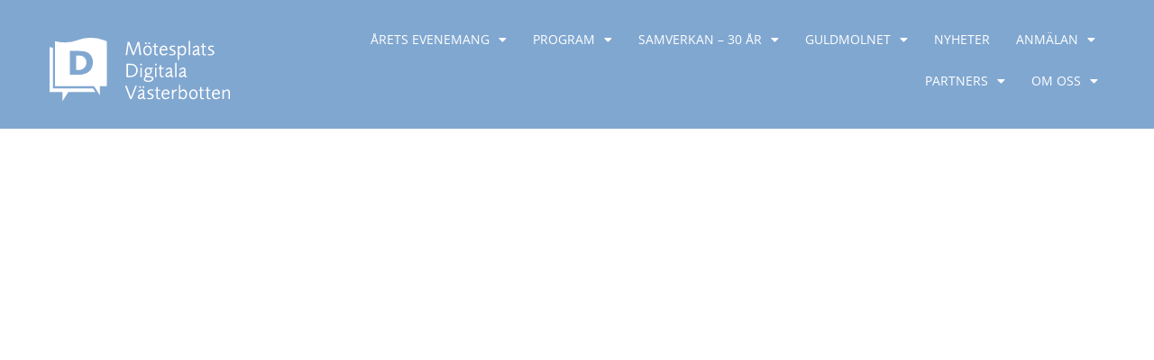

--- FILE ---
content_type: text/html; charset=UTF-8
request_url: https://motesplats.digitalavasterbotten.se/arets-evenemang/anmalan/
body_size: 75414
content:
<!doctype html>
<html lang="sv-SE">
<head>
	<meta charset="UTF-8">
	<meta name="viewport" content="width=device-width, initial-scale=1">
	<link rel="profile" href="https://gmpg.org/xfn/11">
	<title>Anmälningsformulär 2024 &#8211; Mötesplats Digitala Västerbotten</title>
<meta name='robots' content='max-image-preview:large' />
<link rel='dns-prefetch' href='//www.googletagmanager.com' />
<link rel="alternate" type="application/rss+xml" title="Mötesplats Digitala Västerbotten &raquo; Webbflöde" href="https://motesplats.digitalavasterbotten.se/feed/" />
<link rel="alternate" type="application/rss+xml" title="Mötesplats Digitala Västerbotten &raquo; Kommentarsflöde" href="https://motesplats.digitalavasterbotten.se/comments/feed/" />
<link rel="alternate" title="oEmbed (JSON)" type="application/json+oembed" href="https://motesplats.digitalavasterbotten.se/wp-json/oembed/1.0/embed?url=https%3A%2F%2Fmotesplats.digitalavasterbotten.se%2Farets-evenemang%2Fanmalan%2F" />
<link rel="alternate" title="oEmbed (XML)" type="text/xml+oembed" href="https://motesplats.digitalavasterbotten.se/wp-json/oembed/1.0/embed?url=https%3A%2F%2Fmotesplats.digitalavasterbotten.se%2Farets-evenemang%2Fanmalan%2F&#038;format=xml" />
<link rel="stylesheet" type="text/css" href="https://use.typekit.net/ntl3asl.css"><style id='wp-img-auto-sizes-contain-inline-css'>
img:is([sizes=auto i],[sizes^="auto," i]){contain-intrinsic-size:3000px 1500px}
/*# sourceURL=wp-img-auto-sizes-contain-inline-css */
</style>
<style id='wp-emoji-styles-inline-css'>

	img.wp-smiley, img.emoji {
		display: inline !important;
		border: none !important;
		box-shadow: none !important;
		height: 1em !important;
		width: 1em !important;
		margin: 0 0.07em !important;
		vertical-align: -0.1em !important;
		background: none !important;
		padding: 0 !important;
	}
/*# sourceURL=wp-emoji-styles-inline-css */
</style>
<style id='global-styles-inline-css'>
:root{--wp--preset--aspect-ratio--square: 1;--wp--preset--aspect-ratio--4-3: 4/3;--wp--preset--aspect-ratio--3-4: 3/4;--wp--preset--aspect-ratio--3-2: 3/2;--wp--preset--aspect-ratio--2-3: 2/3;--wp--preset--aspect-ratio--16-9: 16/9;--wp--preset--aspect-ratio--9-16: 9/16;--wp--preset--color--black: #000000;--wp--preset--color--cyan-bluish-gray: #abb8c3;--wp--preset--color--white: #ffffff;--wp--preset--color--pale-pink: #f78da7;--wp--preset--color--vivid-red: #cf2e2e;--wp--preset--color--luminous-vivid-orange: #ff6900;--wp--preset--color--luminous-vivid-amber: #fcb900;--wp--preset--color--light-green-cyan: #7bdcb5;--wp--preset--color--vivid-green-cyan: #00d084;--wp--preset--color--pale-cyan-blue: #8ed1fc;--wp--preset--color--vivid-cyan-blue: #0693e3;--wp--preset--color--vivid-purple: #9b51e0;--wp--preset--gradient--vivid-cyan-blue-to-vivid-purple: linear-gradient(135deg,rgb(6,147,227) 0%,rgb(155,81,224) 100%);--wp--preset--gradient--light-green-cyan-to-vivid-green-cyan: linear-gradient(135deg,rgb(122,220,180) 0%,rgb(0,208,130) 100%);--wp--preset--gradient--luminous-vivid-amber-to-luminous-vivid-orange: linear-gradient(135deg,rgb(252,185,0) 0%,rgb(255,105,0) 100%);--wp--preset--gradient--luminous-vivid-orange-to-vivid-red: linear-gradient(135deg,rgb(255,105,0) 0%,rgb(207,46,46) 100%);--wp--preset--gradient--very-light-gray-to-cyan-bluish-gray: linear-gradient(135deg,rgb(238,238,238) 0%,rgb(169,184,195) 100%);--wp--preset--gradient--cool-to-warm-spectrum: linear-gradient(135deg,rgb(74,234,220) 0%,rgb(151,120,209) 20%,rgb(207,42,186) 40%,rgb(238,44,130) 60%,rgb(251,105,98) 80%,rgb(254,248,76) 100%);--wp--preset--gradient--blush-light-purple: linear-gradient(135deg,rgb(255,206,236) 0%,rgb(152,150,240) 100%);--wp--preset--gradient--blush-bordeaux: linear-gradient(135deg,rgb(254,205,165) 0%,rgb(254,45,45) 50%,rgb(107,0,62) 100%);--wp--preset--gradient--luminous-dusk: linear-gradient(135deg,rgb(255,203,112) 0%,rgb(199,81,192) 50%,rgb(65,88,208) 100%);--wp--preset--gradient--pale-ocean: linear-gradient(135deg,rgb(255,245,203) 0%,rgb(182,227,212) 50%,rgb(51,167,181) 100%);--wp--preset--gradient--electric-grass: linear-gradient(135deg,rgb(202,248,128) 0%,rgb(113,206,126) 100%);--wp--preset--gradient--midnight: linear-gradient(135deg,rgb(2,3,129) 0%,rgb(40,116,252) 100%);--wp--preset--font-size--small: 13px;--wp--preset--font-size--medium: 20px;--wp--preset--font-size--large: 36px;--wp--preset--font-size--x-large: 42px;--wp--preset--spacing--20: 0.44rem;--wp--preset--spacing--30: 0.67rem;--wp--preset--spacing--40: 1rem;--wp--preset--spacing--50: 1.5rem;--wp--preset--spacing--60: 2.25rem;--wp--preset--spacing--70: 3.38rem;--wp--preset--spacing--80: 5.06rem;--wp--preset--shadow--natural: 6px 6px 9px rgba(0, 0, 0, 0.2);--wp--preset--shadow--deep: 12px 12px 50px rgba(0, 0, 0, 0.4);--wp--preset--shadow--sharp: 6px 6px 0px rgba(0, 0, 0, 0.2);--wp--preset--shadow--outlined: 6px 6px 0px -3px rgb(255, 255, 255), 6px 6px rgb(0, 0, 0);--wp--preset--shadow--crisp: 6px 6px 0px rgb(0, 0, 0);}:root { --wp--style--global--content-size: 800px;--wp--style--global--wide-size: 1200px; }:where(body) { margin: 0; }.wp-site-blocks > .alignleft { float: left; margin-right: 2em; }.wp-site-blocks > .alignright { float: right; margin-left: 2em; }.wp-site-blocks > .aligncenter { justify-content: center; margin-left: auto; margin-right: auto; }:where(.wp-site-blocks) > * { margin-block-start: 24px; margin-block-end: 0; }:where(.wp-site-blocks) > :first-child { margin-block-start: 0; }:where(.wp-site-blocks) > :last-child { margin-block-end: 0; }:root { --wp--style--block-gap: 24px; }:root :where(.is-layout-flow) > :first-child{margin-block-start: 0;}:root :where(.is-layout-flow) > :last-child{margin-block-end: 0;}:root :where(.is-layout-flow) > *{margin-block-start: 24px;margin-block-end: 0;}:root :where(.is-layout-constrained) > :first-child{margin-block-start: 0;}:root :where(.is-layout-constrained) > :last-child{margin-block-end: 0;}:root :where(.is-layout-constrained) > *{margin-block-start: 24px;margin-block-end: 0;}:root :where(.is-layout-flex){gap: 24px;}:root :where(.is-layout-grid){gap: 24px;}.is-layout-flow > .alignleft{float: left;margin-inline-start: 0;margin-inline-end: 2em;}.is-layout-flow > .alignright{float: right;margin-inline-start: 2em;margin-inline-end: 0;}.is-layout-flow > .aligncenter{margin-left: auto !important;margin-right: auto !important;}.is-layout-constrained > .alignleft{float: left;margin-inline-start: 0;margin-inline-end: 2em;}.is-layout-constrained > .alignright{float: right;margin-inline-start: 2em;margin-inline-end: 0;}.is-layout-constrained > .aligncenter{margin-left: auto !important;margin-right: auto !important;}.is-layout-constrained > :where(:not(.alignleft):not(.alignright):not(.alignfull)){max-width: var(--wp--style--global--content-size);margin-left: auto !important;margin-right: auto !important;}.is-layout-constrained > .alignwide{max-width: var(--wp--style--global--wide-size);}body .is-layout-flex{display: flex;}.is-layout-flex{flex-wrap: wrap;align-items: center;}.is-layout-flex > :is(*, div){margin: 0;}body .is-layout-grid{display: grid;}.is-layout-grid > :is(*, div){margin: 0;}body{padding-top: 0px;padding-right: 0px;padding-bottom: 0px;padding-left: 0px;}a:where(:not(.wp-element-button)){text-decoration: underline;}:root :where(.wp-element-button, .wp-block-button__link){background-color: #32373c;border-width: 0;color: #fff;font-family: inherit;font-size: inherit;font-style: inherit;font-weight: inherit;letter-spacing: inherit;line-height: inherit;padding-top: calc(0.667em + 2px);padding-right: calc(1.333em + 2px);padding-bottom: calc(0.667em + 2px);padding-left: calc(1.333em + 2px);text-decoration: none;text-transform: inherit;}.has-black-color{color: var(--wp--preset--color--black) !important;}.has-cyan-bluish-gray-color{color: var(--wp--preset--color--cyan-bluish-gray) !important;}.has-white-color{color: var(--wp--preset--color--white) !important;}.has-pale-pink-color{color: var(--wp--preset--color--pale-pink) !important;}.has-vivid-red-color{color: var(--wp--preset--color--vivid-red) !important;}.has-luminous-vivid-orange-color{color: var(--wp--preset--color--luminous-vivid-orange) !important;}.has-luminous-vivid-amber-color{color: var(--wp--preset--color--luminous-vivid-amber) !important;}.has-light-green-cyan-color{color: var(--wp--preset--color--light-green-cyan) !important;}.has-vivid-green-cyan-color{color: var(--wp--preset--color--vivid-green-cyan) !important;}.has-pale-cyan-blue-color{color: var(--wp--preset--color--pale-cyan-blue) !important;}.has-vivid-cyan-blue-color{color: var(--wp--preset--color--vivid-cyan-blue) !important;}.has-vivid-purple-color{color: var(--wp--preset--color--vivid-purple) !important;}.has-black-background-color{background-color: var(--wp--preset--color--black) !important;}.has-cyan-bluish-gray-background-color{background-color: var(--wp--preset--color--cyan-bluish-gray) !important;}.has-white-background-color{background-color: var(--wp--preset--color--white) !important;}.has-pale-pink-background-color{background-color: var(--wp--preset--color--pale-pink) !important;}.has-vivid-red-background-color{background-color: var(--wp--preset--color--vivid-red) !important;}.has-luminous-vivid-orange-background-color{background-color: var(--wp--preset--color--luminous-vivid-orange) !important;}.has-luminous-vivid-amber-background-color{background-color: var(--wp--preset--color--luminous-vivid-amber) !important;}.has-light-green-cyan-background-color{background-color: var(--wp--preset--color--light-green-cyan) !important;}.has-vivid-green-cyan-background-color{background-color: var(--wp--preset--color--vivid-green-cyan) !important;}.has-pale-cyan-blue-background-color{background-color: var(--wp--preset--color--pale-cyan-blue) !important;}.has-vivid-cyan-blue-background-color{background-color: var(--wp--preset--color--vivid-cyan-blue) !important;}.has-vivid-purple-background-color{background-color: var(--wp--preset--color--vivid-purple) !important;}.has-black-border-color{border-color: var(--wp--preset--color--black) !important;}.has-cyan-bluish-gray-border-color{border-color: var(--wp--preset--color--cyan-bluish-gray) !important;}.has-white-border-color{border-color: var(--wp--preset--color--white) !important;}.has-pale-pink-border-color{border-color: var(--wp--preset--color--pale-pink) !important;}.has-vivid-red-border-color{border-color: var(--wp--preset--color--vivid-red) !important;}.has-luminous-vivid-orange-border-color{border-color: var(--wp--preset--color--luminous-vivid-orange) !important;}.has-luminous-vivid-amber-border-color{border-color: var(--wp--preset--color--luminous-vivid-amber) !important;}.has-light-green-cyan-border-color{border-color: var(--wp--preset--color--light-green-cyan) !important;}.has-vivid-green-cyan-border-color{border-color: var(--wp--preset--color--vivid-green-cyan) !important;}.has-pale-cyan-blue-border-color{border-color: var(--wp--preset--color--pale-cyan-blue) !important;}.has-vivid-cyan-blue-border-color{border-color: var(--wp--preset--color--vivid-cyan-blue) !important;}.has-vivid-purple-border-color{border-color: var(--wp--preset--color--vivid-purple) !important;}.has-vivid-cyan-blue-to-vivid-purple-gradient-background{background: var(--wp--preset--gradient--vivid-cyan-blue-to-vivid-purple) !important;}.has-light-green-cyan-to-vivid-green-cyan-gradient-background{background: var(--wp--preset--gradient--light-green-cyan-to-vivid-green-cyan) !important;}.has-luminous-vivid-amber-to-luminous-vivid-orange-gradient-background{background: var(--wp--preset--gradient--luminous-vivid-amber-to-luminous-vivid-orange) !important;}.has-luminous-vivid-orange-to-vivid-red-gradient-background{background: var(--wp--preset--gradient--luminous-vivid-orange-to-vivid-red) !important;}.has-very-light-gray-to-cyan-bluish-gray-gradient-background{background: var(--wp--preset--gradient--very-light-gray-to-cyan-bluish-gray) !important;}.has-cool-to-warm-spectrum-gradient-background{background: var(--wp--preset--gradient--cool-to-warm-spectrum) !important;}.has-blush-light-purple-gradient-background{background: var(--wp--preset--gradient--blush-light-purple) !important;}.has-blush-bordeaux-gradient-background{background: var(--wp--preset--gradient--blush-bordeaux) !important;}.has-luminous-dusk-gradient-background{background: var(--wp--preset--gradient--luminous-dusk) !important;}.has-pale-ocean-gradient-background{background: var(--wp--preset--gradient--pale-ocean) !important;}.has-electric-grass-gradient-background{background: var(--wp--preset--gradient--electric-grass) !important;}.has-midnight-gradient-background{background: var(--wp--preset--gradient--midnight) !important;}.has-small-font-size{font-size: var(--wp--preset--font-size--small) !important;}.has-medium-font-size{font-size: var(--wp--preset--font-size--medium) !important;}.has-large-font-size{font-size: var(--wp--preset--font-size--large) !important;}.has-x-large-font-size{font-size: var(--wp--preset--font-size--x-large) !important;}
:root :where(.wp-block-pullquote){font-size: 1.5em;line-height: 1.6;}
/*# sourceURL=global-styles-inline-css */
</style>
<link rel='stylesheet' id='hello-elementor-css' href='https://motesplats.digitalavasterbotten.se/wp-content/themes/hello-elementor/assets/css/reset.css?ver=3.4.4' media='all' />
<link rel='stylesheet' id='hello-elementor-theme-style-css' href='https://motesplats.digitalavasterbotten.se/wp-content/themes/hello-elementor/assets/css/theme.css?ver=3.4.4' media='all' />
<link rel='stylesheet' id='hello-elementor-header-footer-css' href='https://motesplats.digitalavasterbotten.se/wp-content/themes/hello-elementor/assets/css/header-footer.css?ver=3.4.4' media='all' />
<link rel='stylesheet' id='elementor-frontend-css' href='https://motesplats.digitalavasterbotten.se/wp-content/plugins/elementor/assets/css/frontend.min.css?ver=3.34.1' media='all' />
<link rel='stylesheet' id='widget-image-css' href='https://motesplats.digitalavasterbotten.se/wp-content/plugins/elementor/assets/css/widget-image.min.css?ver=3.34.1' media='all' />
<link rel='stylesheet' id='widget-nav-menu-css' href='https://motesplats.digitalavasterbotten.se/wp-content/plugins/elementor-pro/assets/css/widget-nav-menu.min.css?ver=3.34.0' media='all' />
<link rel='stylesheet' id='e-sticky-css' href='https://motesplats.digitalavasterbotten.se/wp-content/plugins/elementor-pro/assets/css/modules/sticky.min.css?ver=3.34.0' media='all' />
<link rel='stylesheet' id='widget-heading-css' href='https://motesplats.digitalavasterbotten.se/wp-content/plugins/elementor/assets/css/widget-heading.min.css?ver=3.34.1' media='all' />
<link rel='stylesheet' id='widget-social-icons-css' href='https://motesplats.digitalavasterbotten.se/wp-content/plugins/elementor/assets/css/widget-social-icons.min.css?ver=3.34.1' media='all' />
<link rel='stylesheet' id='e-apple-webkit-css' href='https://motesplats.digitalavasterbotten.se/wp-content/plugins/elementor/assets/css/conditionals/apple-webkit.min.css?ver=3.34.1' media='all' />
<link rel='stylesheet' id='e-animation-slideInRight-css' href='https://motesplats.digitalavasterbotten.se/wp-content/plugins/elementor/assets/lib/animations/styles/slideInRight.min.css?ver=3.34.1' media='all' />
<link rel='stylesheet' id='e-popup-css' href='https://motesplats.digitalavasterbotten.se/wp-content/plugins/elementor-pro/assets/css/conditionals/popup.min.css?ver=3.34.0' media='all' />
<link rel='stylesheet' id='elementor-icons-css' href='https://motesplats.digitalavasterbotten.se/wp-content/plugins/elementor/assets/lib/eicons/css/elementor-icons.min.css?ver=5.45.0' media='all' />
<link rel='stylesheet' id='elementor-post-6-css' href='https://motesplats.digitalavasterbotten.se/wp-content/uploads/elementor/css/post-6.css?ver=1768449991' media='all' />
<link rel='stylesheet' id='elementor-post-24-css' href='https://motesplats.digitalavasterbotten.se/wp-content/uploads/elementor/css/post-24.css?ver=1768449992' media='all' />
<link rel='stylesheet' id='elementor-post-48-css' href='https://motesplats.digitalavasterbotten.se/wp-content/uploads/elementor/css/post-48.css?ver=1768449992' media='all' />
<link rel='stylesheet' id='elementor-post-31-css' href='https://motesplats.digitalavasterbotten.se/wp-content/uploads/elementor/css/post-31.css?ver=1768449992' media='all' />
<link rel='stylesheet' id='elementor-gf-local-roboto-css' href='https://motesplats.digitalavasterbotten.se/wp-content/uploads/elementor/google-fonts/css/roboto.css?ver=1742271456' media='all' />
<link rel='stylesheet' id='elementor-gf-local-opensans-css' href='https://motesplats.digitalavasterbotten.se/wp-content/uploads/elementor/google-fonts/css/opensans.css?ver=1742271465' media='all' />
<link rel='stylesheet' id='elementor-icons-shared-0-css' href='https://motesplats.digitalavasterbotten.se/wp-content/plugins/elementor/assets/lib/font-awesome/css/fontawesome.min.css?ver=5.15.3' media='all' />
<link rel='stylesheet' id='elementor-icons-fa-solid-css' href='https://motesplats.digitalavasterbotten.se/wp-content/plugins/elementor/assets/lib/font-awesome/css/solid.min.css?ver=5.15.3' media='all' />
<link rel='stylesheet' id='elementor-icons-fa-brands-css' href='https://motesplats.digitalavasterbotten.se/wp-content/plugins/elementor/assets/lib/font-awesome/css/brands.min.css?ver=5.15.3' media='all' />
<script src="https://motesplats.digitalavasterbotten.se/wp-includes/js/jquery/jquery.min.js?ver=3.7.1" id="jquery-core-js"></script>
<script src="https://motesplats.digitalavasterbotten.se/wp-includes/js/jquery/jquery-migrate.min.js?ver=3.4.1" id="jquery-migrate-js"></script>

<!-- Kodblock för ”Google-tagg (gtag.js)” tillagt av Site Kit -->
<!-- Kodblock för ”Google Analytics” tillagt av Site Kit -->
<script src="https://www.googletagmanager.com/gtag/js?id=GT-MK5Q99BL" id="google_gtagjs-js" async></script>
<script id="google_gtagjs-js-after">
window.dataLayer = window.dataLayer || [];function gtag(){dataLayer.push(arguments);}
gtag("set","linker",{"domains":["motesplats.digitalavasterbotten.se"]});
gtag("js", new Date());
gtag("set", "developer_id.dZTNiMT", true);
gtag("config", "GT-MK5Q99BL");
 window._googlesitekit = window._googlesitekit || {}; window._googlesitekit.throttledEvents = []; window._googlesitekit.gtagEvent = (name, data) => { var key = JSON.stringify( { name, data } ); if ( !! window._googlesitekit.throttledEvents[ key ] ) { return; } window._googlesitekit.throttledEvents[ key ] = true; setTimeout( () => { delete window._googlesitekit.throttledEvents[ key ]; }, 5 ); gtag( "event", name, { ...data, event_source: "site-kit" } ); }; 
//# sourceURL=google_gtagjs-js-after
</script>
<link rel="https://api.w.org/" href="https://motesplats.digitalavasterbotten.se/wp-json/" /><link rel="alternate" title="JSON" type="application/json" href="https://motesplats.digitalavasterbotten.se/wp-json/wp/v2/pages/556" /><link rel="EditURI" type="application/rsd+xml" title="RSD" href="https://motesplats.digitalavasterbotten.se/xmlrpc.php?rsd" />
<meta name="generator" content="WordPress 6.9" />
<link rel="canonical" href="https://motesplats.digitalavasterbotten.se/arets-evenemang/anmalan/" />
<link rel='shortlink' href='https://motesplats.digitalavasterbotten.se/?p=556' />
<meta name="generator" content="Site Kit by Google 1.163.0" /><meta name="generator" content="Elementor 3.34.1; features: additional_custom_breakpoints; settings: css_print_method-external, google_font-enabled, font_display-auto">
			<style>
				.e-con.e-parent:nth-of-type(n+4):not(.e-lazyloaded):not(.e-no-lazyload),
				.e-con.e-parent:nth-of-type(n+4):not(.e-lazyloaded):not(.e-no-lazyload) * {
					background-image: none !important;
				}
				@media screen and (max-height: 1024px) {
					.e-con.e-parent:nth-of-type(n+3):not(.e-lazyloaded):not(.e-no-lazyload),
					.e-con.e-parent:nth-of-type(n+3):not(.e-lazyloaded):not(.e-no-lazyload) * {
						background-image: none !important;
					}
				}
				@media screen and (max-height: 640px) {
					.e-con.e-parent:nth-of-type(n+2):not(.e-lazyloaded):not(.e-no-lazyload),
					.e-con.e-parent:nth-of-type(n+2):not(.e-lazyloaded):not(.e-no-lazyload) * {
						background-image: none !important;
					}
				}
			</style>
			</head>
<body class="wp-singular page-template page-template-elementor_header_footer page page-id-556 page-child parent-pageid-36 wp-embed-responsive wp-theme-hello-elementor hello-elementor-default elementor-default elementor-template-full-width elementor-kit-6 elementor-page elementor-page-556">


<a class="skip-link screen-reader-text" href="#content">Hoppa till innehåll</a>

		<header data-elementor-type="header" data-elementor-id="24" class="elementor elementor-24 elementor-location-header" data-elementor-post-type="elementor_library">
					<section class="elementor-section elementor-top-section elementor-element elementor-element-69af2f51 elementor-section-stretched elementor-section-full_width elementor-section-height-default elementor-section-height-default" data-id="69af2f51" data-element_type="section" data-settings="{&quot;stretch_section&quot;:&quot;section-stretched&quot;,&quot;background_background&quot;:&quot;classic&quot;,&quot;sticky&quot;:&quot;top&quot;,&quot;sticky_on&quot;:[&quot;desktop&quot;,&quot;tablet&quot;,&quot;mobile&quot;],&quot;sticky_offset&quot;:0,&quot;sticky_effects_offset&quot;:0,&quot;sticky_anchor_link_offset&quot;:0}">
							<div class="elementor-background-overlay"></div>
							<div class="elementor-container elementor-column-gap-no">
					<div class="elementor-column elementor-col-100 elementor-top-column elementor-element elementor-element-2e3a60e5" data-id="2e3a60e5" data-element_type="column" data-settings="{&quot;background_background&quot;:&quot;classic&quot;}">
			<div class="elementor-widget-wrap elementor-element-populated">
						<section class="elementor-section elementor-inner-section elementor-element elementor-element-721858df elementor-section-full_width elementor-section-content-middle elementor-section-height-default elementor-section-height-default" data-id="721858df" data-element_type="section" data-settings="{&quot;background_background&quot;:&quot;classic&quot;}">
						<div class="elementor-container elementor-column-gap-no">
					<div class="elementor-column elementor-col-50 elementor-inner-column elementor-element elementor-element-1f6894b5" data-id="1f6894b5" data-element_type="column">
			<div class="elementor-widget-wrap elementor-element-populated">
						<div class="elementor-element elementor-element-3621623 elementor-widget elementor-widget-image" data-id="3621623" data-element_type="widget" data-widget_type="image.default">
				<div class="elementor-widget-container">
																<a href="https://motesplats.digitalavasterbotten.se/">
							<img width="258" height="89" src="https://motesplats.digitalavasterbotten.se/wp-content/uploads/2022/05/Asset-1.svg" class="attachment-full size-full wp-image-113" alt="" />								</a>
															</div>
				</div>
					</div>
		</div>
				<div class="elementor-column elementor-col-50 elementor-inner-column elementor-element elementor-element-71b64f3e" data-id="71b64f3e" data-element_type="column" data-settings="{&quot;background_background&quot;:&quot;classic&quot;}">
			<div class="elementor-widget-wrap elementor-element-populated">
						<div class="elementor-element elementor-element-1fb1f967 elementor-nav-menu__align-end elementor-hidden-tablet elementor-hidden-phone elementor-nav-menu__text-align-center elementor-nav-menu--dropdown-tablet elementor-nav-menu--toggle elementor-nav-menu--burger elementor-widget elementor-widget-nav-menu" data-id="1fb1f967" data-element_type="widget" data-settings="{&quot;_animation&quot;:&quot;none&quot;,&quot;layout&quot;:&quot;horizontal&quot;,&quot;submenu_icon&quot;:{&quot;value&quot;:&quot;&lt;i class=\&quot;fas fa-caret-down\&quot; aria-hidden=\&quot;true\&quot;&gt;&lt;\/i&gt;&quot;,&quot;library&quot;:&quot;fa-solid&quot;},&quot;toggle&quot;:&quot;burger&quot;}" data-widget_type="nav-menu.default">
				<div class="elementor-widget-container">
								<nav aria-label="Meny" class="elementor-nav-menu--main elementor-nav-menu__container elementor-nav-menu--layout-horizontal e--pointer-underline e--animation-fade">
				<ul id="menu-1-1fb1f967" class="elementor-nav-menu"><li class="menu-item menu-item-type-post_type menu-item-object-page current-page-ancestor menu-item-has-children menu-item-41"><a href="https://motesplats.digitalavasterbotten.se/arets-evenemang/" class="elementor-item">Årets evenemang</a>
<ul class="sub-menu elementor-nav-menu--dropdown">
	<li class="menu-item menu-item-type-post_type menu-item-object-page menu-item-340"><a href="https://motesplats.digitalavasterbotten.se/partners/fakta-om-motesplatsen/" class="elementor-sub-item">Fakta om mötesplatsen</a></li>
</ul>
</li>
<li class="menu-item menu-item-type-post_type menu-item-object-page menu-item-has-children menu-item-4371"><a href="https://motesplats.digitalavasterbotten.se/program-2025/" class="elementor-item">Program</a>
<ul class="sub-menu elementor-nav-menu--dropdown">
	<li class="menu-item menu-item-type-post_type menu-item-object-page menu-item-5709"><a href="https://motesplats.digitalavasterbotten.se/studiebesok/" class="elementor-sub-item">Studiebesök</a></li>
</ul>
</li>
<li class="menu-item menu-item-type-post_type menu-item-object-page menu-item-has-children menu-item-6161"><a href="https://motesplats.digitalavasterbotten.se/digital-samverkan-i-vasterbotten/" class="elementor-item">SAMVERKAN &#8211; 30 ÅR</a>
<ul class="sub-menu elementor-nav-menu--dropdown">
	<li class="menu-item menu-item-type-post_type menu-item-object-page menu-item-6162"><a href="https://motesplats.digitalavasterbotten.se/berattelsen-om-hur-valden-kom-till-vasterbotten/" class="elementor-sub-item">Berättelsen om hur välden kom till Västerbotten</a></li>
</ul>
</li>
<li class="menu-item menu-item-type-post_type menu-item-object-page menu-item-has-children menu-item-1176"><a href="https://motesplats.digitalavasterbotten.se/guldmolnet/" class="elementor-item">Guldmolnet</a>
<ul class="sub-menu elementor-nav-menu--dropdown">
	<li class="menu-item menu-item-type-post_type menu-item-object-page menu-item-6067"><a href="https://motesplats.digitalavasterbotten.se/finalister-till-guldmolnet-2025/" class="elementor-sub-item">Finalister till Guldmolnet 2025</a></li>
	<li class="menu-item menu-item-type-post_type menu-item-object-page menu-item-5942"><a href="https://motesplats.digitalavasterbotten.se/nominerade-2025/" class="elementor-sub-item">Nominerade 2025</a></li>
	<li class="menu-item menu-item-type-post_type menu-item-object-page menu-item-5655"><a href="https://motesplats.digitalavasterbotten.se/tidigare-vinnare/" class="elementor-sub-item">Tidigare vinnare</a></li>
</ul>
</li>
<li class="menu-item menu-item-type-post_type menu-item-object-page menu-item-64"><a href="https://motesplats.digitalavasterbotten.se/nyheter/" class="elementor-item">Nyheter</a></li>
<li class="menu-item menu-item-type-post_type menu-item-object-page menu-item-has-children menu-item-3011"><a href="https://motesplats.digitalavasterbotten.se/anmalan-2025/" class="elementor-item">Anmälan</a>
<ul class="sub-menu elementor-nav-menu--dropdown">
	<li class="menu-item menu-item-type-post_type menu-item-object-page menu-item-3356"><a href="https://motesplats.digitalavasterbotten.se/program/praktisk-information/" class="elementor-sub-item">Praktisk information</a></li>
</ul>
</li>
<li class="menu-item menu-item-type-post_type menu-item-object-page menu-item-has-children menu-item-313"><a href="https://motesplats.digitalavasterbotten.se/partners/" class="elementor-item">Partners</a>
<ul class="sub-menu elementor-nav-menu--dropdown">
	<li class="menu-item menu-item-type-post_type menu-item-object-page menu-item-341"><a href="https://motesplats.digitalavasterbotten.se/partners/partnerskap/" class="elementor-sub-item">Partnerskap</a></li>
	<li class="menu-item menu-item-type-post_type menu-item-object-page menu-item-5443"><a href="https://motesplats.digitalavasterbotten.se/foretags-och-kommunpartners/" class="elementor-sub-item">Företags- och Kommunpartners</a></li>
</ul>
</li>
<li class="menu-item menu-item-type-post_type menu-item-object-page menu-item-has-children menu-item-235"><a href="https://motesplats.digitalavasterbotten.se/om-oss/" class="elementor-item">Om oss</a>
<ul class="sub-menu elementor-nav-menu--dropdown">
	<li class="menu-item menu-item-type-post_type menu-item-object-page menu-item-270"><a href="https://motesplats.digitalavasterbotten.se/om-oss/kontakt/" class="elementor-sub-item">Kontakt</a></li>
	<li class="menu-item menu-item-type-post_type menu-item-object-page menu-item-283"><a href="https://motesplats.digitalavasterbotten.se/foto-filmgalleri/" class="elementor-sub-item">Foto &#038; Filmgalleri</a></li>
</ul>
</li>
</ul>			</nav>
					<div class="elementor-menu-toggle" role="button" tabindex="0" aria-label="Slå på/av meny" aria-expanded="false">
			<i aria-hidden="true" role="presentation" class="elementor-menu-toggle__icon--open eicon-menu-bar"></i><i aria-hidden="true" role="presentation" class="elementor-menu-toggle__icon--close eicon-close"></i>		</div>
					<nav class="elementor-nav-menu--dropdown elementor-nav-menu__container" aria-hidden="true">
				<ul id="menu-2-1fb1f967" class="elementor-nav-menu"><li class="menu-item menu-item-type-post_type menu-item-object-page current-page-ancestor menu-item-has-children menu-item-41"><a href="https://motesplats.digitalavasterbotten.se/arets-evenemang/" class="elementor-item" tabindex="-1">Årets evenemang</a>
<ul class="sub-menu elementor-nav-menu--dropdown">
	<li class="menu-item menu-item-type-post_type menu-item-object-page menu-item-340"><a href="https://motesplats.digitalavasterbotten.se/partners/fakta-om-motesplatsen/" class="elementor-sub-item" tabindex="-1">Fakta om mötesplatsen</a></li>
</ul>
</li>
<li class="menu-item menu-item-type-post_type menu-item-object-page menu-item-has-children menu-item-4371"><a href="https://motesplats.digitalavasterbotten.se/program-2025/" class="elementor-item" tabindex="-1">Program</a>
<ul class="sub-menu elementor-nav-menu--dropdown">
	<li class="menu-item menu-item-type-post_type menu-item-object-page menu-item-5709"><a href="https://motesplats.digitalavasterbotten.se/studiebesok/" class="elementor-sub-item" tabindex="-1">Studiebesök</a></li>
</ul>
</li>
<li class="menu-item menu-item-type-post_type menu-item-object-page menu-item-has-children menu-item-6161"><a href="https://motesplats.digitalavasterbotten.se/digital-samverkan-i-vasterbotten/" class="elementor-item" tabindex="-1">SAMVERKAN &#8211; 30 ÅR</a>
<ul class="sub-menu elementor-nav-menu--dropdown">
	<li class="menu-item menu-item-type-post_type menu-item-object-page menu-item-6162"><a href="https://motesplats.digitalavasterbotten.se/berattelsen-om-hur-valden-kom-till-vasterbotten/" class="elementor-sub-item" tabindex="-1">Berättelsen om hur välden kom till Västerbotten</a></li>
</ul>
</li>
<li class="menu-item menu-item-type-post_type menu-item-object-page menu-item-has-children menu-item-1176"><a href="https://motesplats.digitalavasterbotten.se/guldmolnet/" class="elementor-item" tabindex="-1">Guldmolnet</a>
<ul class="sub-menu elementor-nav-menu--dropdown">
	<li class="menu-item menu-item-type-post_type menu-item-object-page menu-item-6067"><a href="https://motesplats.digitalavasterbotten.se/finalister-till-guldmolnet-2025/" class="elementor-sub-item" tabindex="-1">Finalister till Guldmolnet 2025</a></li>
	<li class="menu-item menu-item-type-post_type menu-item-object-page menu-item-5942"><a href="https://motesplats.digitalavasterbotten.se/nominerade-2025/" class="elementor-sub-item" tabindex="-1">Nominerade 2025</a></li>
	<li class="menu-item menu-item-type-post_type menu-item-object-page menu-item-5655"><a href="https://motesplats.digitalavasterbotten.se/tidigare-vinnare/" class="elementor-sub-item" tabindex="-1">Tidigare vinnare</a></li>
</ul>
</li>
<li class="menu-item menu-item-type-post_type menu-item-object-page menu-item-64"><a href="https://motesplats.digitalavasterbotten.se/nyheter/" class="elementor-item" tabindex="-1">Nyheter</a></li>
<li class="menu-item menu-item-type-post_type menu-item-object-page menu-item-has-children menu-item-3011"><a href="https://motesplats.digitalavasterbotten.se/anmalan-2025/" class="elementor-item" tabindex="-1">Anmälan</a>
<ul class="sub-menu elementor-nav-menu--dropdown">
	<li class="menu-item menu-item-type-post_type menu-item-object-page menu-item-3356"><a href="https://motesplats.digitalavasterbotten.se/program/praktisk-information/" class="elementor-sub-item" tabindex="-1">Praktisk information</a></li>
</ul>
</li>
<li class="menu-item menu-item-type-post_type menu-item-object-page menu-item-has-children menu-item-313"><a href="https://motesplats.digitalavasterbotten.se/partners/" class="elementor-item" tabindex="-1">Partners</a>
<ul class="sub-menu elementor-nav-menu--dropdown">
	<li class="menu-item menu-item-type-post_type menu-item-object-page menu-item-341"><a href="https://motesplats.digitalavasterbotten.se/partners/partnerskap/" class="elementor-sub-item" tabindex="-1">Partnerskap</a></li>
	<li class="menu-item menu-item-type-post_type menu-item-object-page menu-item-5443"><a href="https://motesplats.digitalavasterbotten.se/foretags-och-kommunpartners/" class="elementor-sub-item" tabindex="-1">Företags- och Kommunpartners</a></li>
</ul>
</li>
<li class="menu-item menu-item-type-post_type menu-item-object-page menu-item-has-children menu-item-235"><a href="https://motesplats.digitalavasterbotten.se/om-oss/" class="elementor-item" tabindex="-1">Om oss</a>
<ul class="sub-menu elementor-nav-menu--dropdown">
	<li class="menu-item menu-item-type-post_type menu-item-object-page menu-item-270"><a href="https://motesplats.digitalavasterbotten.se/om-oss/kontakt/" class="elementor-sub-item" tabindex="-1">Kontakt</a></li>
	<li class="menu-item menu-item-type-post_type menu-item-object-page menu-item-283"><a href="https://motesplats.digitalavasterbotten.se/foto-filmgalleri/" class="elementor-sub-item" tabindex="-1">Foto &#038; Filmgalleri</a></li>
</ul>
</li>
</ul>			</nav>
						</div>
				</div>
				<div class="elementor-element elementor-element-769a8295 elementor-hidden-desktop elementor-widget__width-inherit elementor-view-default elementor-widget elementor-widget-icon" data-id="769a8295" data-element_type="widget" data-widget_type="icon.default">
				<div class="elementor-widget-container">
							<div class="elementor-icon-wrapper">
			<a class="elementor-icon" href="#elementor-action%3Aaction%3Dpopup%3Aopen%26settings%3DeyJpZCI6IjMxIiwidG9nZ2xlIjpmYWxzZX0%3D">
			<i aria-hidden="true" class="fas fa-bars"></i>			</a>
		</div>
						</div>
				</div>
					</div>
		</div>
					</div>
		</section>
					</div>
		</div>
					</div>
		</section>
				</header>
				<div data-elementor-type="wp-page" data-elementor-id="556" class="elementor elementor-556" data-elementor-post-type="page">
						<section class="elementor-section elementor-top-section elementor-element elementor-element-c9a2aaf elementor-section-boxed elementor-section-height-default elementor-section-height-default" data-id="c9a2aaf" data-element_type="section">
						<div class="elementor-container elementor-column-gap-default">
					<div class="elementor-column elementor-col-100 elementor-top-column elementor-element elementor-element-41b998d" data-id="41b998d" data-element_type="column">
			<div class="elementor-widget-wrap elementor-element-populated">
						<div class="elementor-element elementor-element-21be854 elementor-widget elementor-widget-html" data-id="21be854" data-element_type="widget" data-widget_type="html.default">
				<div class="elementor-widget-container">
					<iframe width="940px" height="1480px" src="https://forms.office.com/e/5mzrUBXGYH?embed=true" frameborder="0" marginwidth="500" marginheight="0" style="border: none; max-width:100%; max-height:100vh" allowfullscreen webkitallowfullscreen mozallowfullscreen msallowfullscreen> </iframe>				</div>
				</div>
					</div>
		</div>
					</div>
		</section>
				</div>
				<footer data-elementor-type="footer" data-elementor-id="48" class="elementor elementor-48 elementor-location-footer" data-elementor-post-type="elementor_library">
					<section class="elementor-section elementor-top-section elementor-element elementor-element-3f9470cd elementor-section-height-min-height elementor-section-boxed elementor-section-height-default elementor-section-items-middle" data-id="3f9470cd" data-element_type="section" data-settings="{&quot;background_background&quot;:&quot;classic&quot;}">
							<div class="elementor-background-overlay"></div>
							<div class="elementor-container elementor-column-gap-default">
					<div class="elementor-column elementor-col-100 elementor-top-column elementor-element elementor-element-10a61985" data-id="10a61985" data-element_type="column">
			<div class="elementor-widget-wrap elementor-element-populated">
						<div class="elementor-element elementor-element-71819232 elementor-widget elementor-widget-heading" data-id="71819232" data-element_type="widget" data-widget_type="heading.default">
				<div class="elementor-widget-container">
					<h2 class="elementor-heading-title elementor-size-default">Kontakta oss</h2>				</div>
				</div>
				<section class="elementor-section elementor-inner-section elementor-element elementor-element-1c01567 elementor-section-boxed elementor-section-height-default elementor-section-height-default" data-id="1c01567" data-element_type="section">
						<div class="elementor-container elementor-column-gap-default">
					<div class="elementor-column elementor-col-33 elementor-inner-column elementor-element elementor-element-182ebd9d" data-id="182ebd9d" data-element_type="column">
			<div class="elementor-widget-wrap elementor-element-populated">
						<div class="elementor-element elementor-element-158634df elementor-widget elementor-widget-text-editor" data-id="158634df" data-element_type="widget" data-widget_type="text-editor.default">
				<div class="elementor-widget-container">
									<p><span lang="SV-SE" xml:lang="SV-SE" data-contrast="auto">Projektledare</span><br /><strong>SIMONE WAHLBERG<br /></strong><a href="mailto:simone.wahlberg@regionvasterbotten.se">simone.wahlberg@regionvasterbotten.se </a><br />073-096 68 04</p><p><strong> </strong></p>								</div>
				</div>
					</div>
		</div>
				<div class="elementor-column elementor-col-33 elementor-inner-column elementor-element elementor-element-775be463" data-id="775be463" data-element_type="column">
			<div class="elementor-widget-wrap elementor-element-populated">
						<div class="elementor-element elementor-element-3099cbe5 elementor-widget elementor-widget-text-editor" data-id="3099cbe5" data-element_type="widget" data-widget_type="text-editor.default">
				<div class="elementor-widget-container">
									<p><strong>Program<br /></strong><strong>MALIN BERGVALL</strong><strong><br /></strong><a href="mailto:malin.bergvall@regionvasterbotten.se">malin.bergvall@regionvasterbotten.se</a> <br />076-116 37 05</p>								</div>
				</div>
					</div>
		</div>
				<div class="elementor-column elementor-col-33 elementor-inner-column elementor-element elementor-element-5e140038" data-id="5e140038" data-element_type="column">
			<div class="elementor-widget-wrap elementor-element-populated">
						<div class="elementor-element elementor-element-536ff2c elementor-widget elementor-widget-text-editor" data-id="536ff2c" data-element_type="widget" data-widget_type="text-editor.default">
				<div class="elementor-widget-container">
									<p>Press<strong><br /></strong>JESSICA LARSSON SVANLUND <strong><br /></strong><a href="mailto:jessica.larsson.svanlund@regionvasterbotten.se" target="_blank" rel="noopener noreferrer" data-stringify-link="mailto:andreas.skog@regionvasterbotten.se" data-sk="tooltip_parent">jessica.larsson.svanlund@regionvasterbotten.se<br /></a>070-773 49 95</p>								</div>
				</div>
					</div>
		</div>
					</div>
		</section>
				<section class="elementor-section elementor-inner-section elementor-element elementor-element-3caa4949 elementor-section-boxed elementor-section-height-default elementor-section-height-default" data-id="3caa4949" data-element_type="section">
						<div class="elementor-container elementor-column-gap-default">
					<div class="elementor-column elementor-col-100 elementor-inner-column elementor-element elementor-element-3805b96e" data-id="3805b96e" data-element_type="column">
			<div class="elementor-widget-wrap elementor-element-populated">
						<div class="elementor-element elementor-element-5e1d5b40 elementor-shape-square e-grid-align-left elementor-grid-0 elementor-widget elementor-widget-social-icons" data-id="5e1d5b40" data-element_type="widget" data-widget_type="social-icons.default">
				<div class="elementor-widget-container">
							<div class="elementor-social-icons-wrapper elementor-grid">
							<span class="elementor-grid-item">
					<a class="elementor-icon elementor-social-icon elementor-social-icon-facebook elementor-repeater-item-26fadfd" href="https://www.facebook.com/Digitalavasterbotten" target="_blank">
						<span class="elementor-screen-only">Facebook</span>
						<i aria-hidden="true" class="fab fa-facebook"></i>					</a>
				</span>
					</div>
						</div>
				</div>
					</div>
		</div>
					</div>
		</section>
					</div>
		</div>
					</div>
		</section>
				<section class="elementor-section elementor-top-section elementor-element elementor-element-5c235103 elementor-section-boxed elementor-section-height-default elementor-section-height-default" data-id="5c235103" data-element_type="section" data-settings="{&quot;background_background&quot;:&quot;classic&quot;}">
							<div class="elementor-background-overlay"></div>
							<div class="elementor-container elementor-column-gap-no">
					<div class="elementor-column elementor-col-50 elementor-top-column elementor-element elementor-element-cabdcf4" data-id="cabdcf4" data-element_type="column">
			<div class="elementor-widget-wrap elementor-element-populated">
						<section class="elementor-section elementor-inner-section elementor-element elementor-element-7cd88c65 elementor-section-height-min-height elementor-hidden-tablet elementor-hidden-phone elementor-section-boxed elementor-section-height-default" data-id="7cd88c65" data-element_type="section">
						<div class="elementor-container elementor-column-gap-default">
					<div class="elementor-column elementor-col-100 elementor-inner-column elementor-element elementor-element-3aaa4154" data-id="3aaa4154" data-element_type="column">
			<div class="elementor-widget-wrap elementor-element-populated">
						<div class="elementor-element elementor-element-10ead6df elementor-widget elementor-widget-text-editor" data-id="10ead6df" data-element_type="widget" data-widget_type="text-editor.default">
				<div class="elementor-widget-container">
									<p><strong>Tillsammans</strong> för regionens utveckling</p>								</div>
				</div>
					</div>
		</div>
					</div>
		</section>
				<section class="elementor-section elementor-inner-section elementor-element elementor-element-a6a1fc2 elementor-section-height-min-height elementor-section-boxed elementor-section-height-default" data-id="a6a1fc2" data-element_type="section">
						<div class="elementor-container elementor-column-gap-default">
					<div class="elementor-column elementor-col-100 elementor-inner-column elementor-element elementor-element-64b3e712 elementor-hidden-desktop" data-id="64b3e712" data-element_type="column">
			<div class="elementor-widget-wrap elementor-element-populated">
						<div class="elementor-element elementor-element-4a4f043d elementor-widget elementor-widget-text-editor" data-id="4a4f043d" data-element_type="widget" data-widget_type="text-editor.default">
				<div class="elementor-widget-container">
									<p><strong>Tillsammans</strong> för regionens utveckling</p>								</div>
				</div>
					</div>
		</div>
					</div>
		</section>
					</div>
		</div>
				<div class="elementor-column elementor-col-50 elementor-top-column elementor-element elementor-element-5f76dd65" data-id="5f76dd65" data-element_type="column">
			<div class="elementor-widget-wrap elementor-element-populated">
						<section class="elementor-section elementor-inner-section elementor-element elementor-element-6fd36513 elementor-section-height-min-height elementor-section-boxed elementor-section-height-default" data-id="6fd36513" data-element_type="section">
						<div class="elementor-container elementor-column-gap-default">
					<div class="elementor-column elementor-col-20 elementor-inner-column elementor-element elementor-element-7208db32" data-id="7208db32" data-element_type="column">
			<div class="elementor-widget-wrap elementor-element-populated">
						<div class="elementor-element elementor-element-eb0712b elementor-widget elementor-widget-image" data-id="eb0712b" data-element_type="widget" data-widget_type="image.default">
				<div class="elementor-widget-container">
															<img width="400" height="200" src="https://motesplats.digitalavasterbotten.se/wp-content/uploads/2022/05/regionvasterbottenSidfot.gif" class="attachment-full size-full wp-image-51" alt="" />															</div>
				</div>
					</div>
		</div>
				<div class="elementor-column elementor-col-20 elementor-inner-column elementor-element elementor-element-f39aff4" data-id="f39aff4" data-element_type="column">
			<div class="elementor-widget-wrap elementor-element-populated">
						<div class="elementor-element elementor-element-60bf752 elementor-widget elementor-widget-image" data-id="60bf752" data-element_type="widget" data-widget_type="image.default">
				<div class="elementor-widget-container">
															<img width="400" height="152" src="https://motesplats.digitalavasterbotten.se/wp-content/uploads/2022/05/Umea_kommun_RGB_400x150.jpg" class="attachment-full size-full wp-image-5218" alt="" srcset="https://motesplats.digitalavasterbotten.se/wp-content/uploads/2022/05/Umea_kommun_RGB_400x150.jpg 400w, https://motesplats.digitalavasterbotten.se/wp-content/uploads/2022/05/Umea_kommun_RGB_400x150-300x114.jpg 300w" sizes="(max-width: 400px) 100vw, 400px" />															</div>
				</div>
					</div>
		</div>
				<div class="elementor-column elementor-col-20 elementor-inner-column elementor-element elementor-element-5b80163c" data-id="5b80163c" data-element_type="column">
			<div class="elementor-widget-wrap elementor-element-populated">
						<div class="elementor-element elementor-element-260ef93 elementor-widget elementor-widget-image" data-id="260ef93" data-element_type="widget" data-widget_type="image.default">
				<div class="elementor-widget-container">
															<img width="400" height="200" src="https://motesplats.digitalavasterbotten.se/wp-content/uploads/2022/05/UE_400x200.gif" class="attachment-full size-full wp-image-60" alt="" />															</div>
				</div>
					</div>
		</div>
				<div class="elementor-column elementor-col-20 elementor-inner-column elementor-element elementor-element-c84fb8c" data-id="c84fb8c" data-element_type="column">
			<div class="elementor-widget-wrap elementor-element-populated">
						<div class="elementor-element elementor-element-da4a99c elementor-widget elementor-widget-image" data-id="da4a99c" data-element_type="widget" data-widget_type="image.default">
				<div class="elementor-widget-container">
															<img width="400" height="182" src="https://motesplats.digitalavasterbotten.se/wp-content/uploads/2025/09/ACnet_logo_cmyk_2020_liten_3.png" class="attachment-large size-large wp-image-5350" alt="" srcset="https://motesplats.digitalavasterbotten.se/wp-content/uploads/2025/09/ACnet_logo_cmyk_2020_liten_3.png 400w, https://motesplats.digitalavasterbotten.se/wp-content/uploads/2025/09/ACnet_logo_cmyk_2020_liten_3-300x137.png 300w" sizes="(max-width: 400px) 100vw, 400px" />															</div>
				</div>
					</div>
		</div>
				<div class="elementor-column elementor-col-20 elementor-inner-column elementor-element elementor-element-405b76b8" data-id="405b76b8" data-element_type="column">
			<div class="elementor-widget-wrap">
							</div>
		</div>
					</div>
		</section>
				<section class="elementor-section elementor-inner-section elementor-element elementor-element-60aa5861 elementor-section-boxed elementor-section-height-default elementor-section-height-default" data-id="60aa5861" data-element_type="section">
						<div class="elementor-container elementor-column-gap-default">
					<div class="elementor-column elementor-col-25 elementor-inner-column elementor-element elementor-element-7b265851" data-id="7b265851" data-element_type="column">
			<div class="elementor-widget-wrap elementor-element-populated">
						<div class="elementor-element elementor-element-d162b08 elementor-widget elementor-widget-image" data-id="d162b08" data-element_type="widget" data-widget_type="image.default">
				<div class="elementor-widget-container">
															<img width="800" height="157" src="https://motesplats.digitalavasterbotten.se/wp-content/uploads/2022/05/Swedbanks-Agarstiftelse-Norrland_pos-1-1024x193-1-1024x201.png" class="attachment-large size-large wp-image-5222" alt="" srcset="https://motesplats.digitalavasterbotten.se/wp-content/uploads/2022/05/Swedbanks-Agarstiftelse-Norrland_pos-1-1024x193-1-1024x201.png 1024w, https://motesplats.digitalavasterbotten.se/wp-content/uploads/2022/05/Swedbanks-Agarstiftelse-Norrland_pos-1-1024x193-1-300x59.png 300w, https://motesplats.digitalavasterbotten.se/wp-content/uploads/2022/05/Swedbanks-Agarstiftelse-Norrland_pos-1-1024x193-1-768x151.png 768w, https://motesplats.digitalavasterbotten.se/wp-content/uploads/2022/05/Swedbanks-Agarstiftelse-Norrland_pos-1-1024x193-1.png 1069w" sizes="(max-width: 800px) 100vw, 800px" />															</div>
				</div>
					</div>
		</div>
				<div class="elementor-column elementor-col-25 elementor-inner-column elementor-element elementor-element-6d9e68a7" data-id="6d9e68a7" data-element_type="column">
			<div class="elementor-widget-wrap elementor-element-populated">
						<div class="elementor-element elementor-element-bf68f25 elementor-widget elementor-widget-image" data-id="bf68f25" data-element_type="widget" data-widget_type="image.default">
				<div class="elementor-widget-container">
															<img width="200" height="69" src="https://motesplats.digitalavasterbotten.se/wp-content/uploads/2022/05/Skellefteakommun_farg_200x120.png" class="attachment-full size-full wp-image-5567" alt="" />															</div>
				</div>
					</div>
		</div>
				<div class="elementor-column elementor-col-25 elementor-inner-column elementor-element elementor-element-6f9aaf4d" data-id="6f9aaf4d" data-element_type="column">
			<div class="elementor-widget-wrap elementor-element-populated">
							</div>
		</div>
				<div class="elementor-column elementor-col-25 elementor-inner-column elementor-element elementor-element-347cf126" data-id="347cf126" data-element_type="column">
			<div class="elementor-widget-wrap">
							</div>
		</div>
					</div>
		</section>
					</div>
		</div>
					</div>
		</section>
				</footer>
		
<script type="speculationrules">
{"prefetch":[{"source":"document","where":{"and":[{"href_matches":"/*"},{"not":{"href_matches":["/wp-*.php","/wp-admin/*","/wp-content/uploads/*","/wp-content/*","/wp-content/plugins/*","/wp-content/themes/hello-elementor/*","/*\\?(.+)"]}},{"not":{"selector_matches":"a[rel~=\"nofollow\"]"}},{"not":{"selector_matches":".no-prefetch, .no-prefetch a"}}]},"eagerness":"conservative"}]}
</script>
		<div data-elementor-type="popup" data-elementor-id="31" class="elementor elementor-31 elementor-location-popup" data-elementor-settings="{&quot;entrance_animation&quot;:&quot;slideInRight&quot;,&quot;entrance_animation_tablet&quot;:&quot;none&quot;,&quot;exit_animation&quot;:&quot;slideInRight&quot;,&quot;entrance_animation_duration&quot;:{&quot;unit&quot;:&quot;px&quot;,&quot;size&quot;:&quot;0.5&quot;,&quot;sizes&quot;:[]},&quot;prevent_close_on_background_click&quot;:&quot;yes&quot;,&quot;prevent_close_on_esc_key&quot;:&quot;yes&quot;,&quot;prevent_scroll&quot;:&quot;yes&quot;,&quot;avoid_multiple_popups&quot;:&quot;yes&quot;,&quot;a11y_navigation&quot;:&quot;yes&quot;,&quot;triggers&quot;:[],&quot;timing&quot;:[]}" data-elementor-post-type="elementor_library">
					<section class="elementor-section elementor-top-section elementor-element elementor-element-12c91d44 elementor-section-boxed elementor-section-height-default elementor-section-height-default" data-id="12c91d44" data-element_type="section">
						<div class="elementor-container elementor-column-gap-default">
					<div class="elementor-column elementor-col-100 elementor-top-column elementor-element elementor-element-202465c8" data-id="202465c8" data-element_type="column">
			<div class="elementor-widget-wrap elementor-element-populated">
						<div class="elementor-element elementor-element-271518ff elementor-widget elementor-widget-heading" data-id="271518ff" data-element_type="widget" data-widget_type="heading.default">
				<div class="elementor-widget-container">
					<div class="elementor-heading-title elementor-size-default">Till startssidan</div>				</div>
				</div>
					</div>
		</div>
					</div>
		</section>
				<section class="elementor-section elementor-top-section elementor-element elementor-element-64b717ff elementor-section-boxed elementor-section-height-default elementor-section-height-default" data-id="64b717ff" data-element_type="section" data-settings="{&quot;background_background&quot;:&quot;classic&quot;}">
						<div class="elementor-container elementor-column-gap-default">
					<div class="elementor-column elementor-col-100 elementor-top-column elementor-element elementor-element-64630ea5" data-id="64630ea5" data-element_type="column" data-settings="{&quot;background_background&quot;:&quot;classic&quot;}">
			<div class="elementor-widget-wrap elementor-element-populated">
						<div class="elementor-element elementor-element-3e007291 elementor-nav-menu__align-center elementor-nav-menu__text-align-center elementor-hidden-desktop elementor-nav-menu--dropdown-tablet elementor-widget elementor-widget-nav-menu" data-id="3e007291" data-element_type="widget" data-settings="{&quot;layout&quot;:&quot;horizontal&quot;,&quot;submenu_icon&quot;:{&quot;value&quot;:&quot;&lt;i class=\&quot;fas fa-caret-down\&quot; aria-hidden=\&quot;true\&quot;&gt;&lt;\/i&gt;&quot;,&quot;library&quot;:&quot;fa-solid&quot;}}" data-widget_type="nav-menu.default">
				<div class="elementor-widget-container">
								<nav aria-label="Meny" class="elementor-nav-menu--main elementor-nav-menu__container elementor-nav-menu--layout-horizontal e--pointer-none">
				<ul id="menu-1-3e007291" class="elementor-nav-menu"><li class="menu-item menu-item-type-post_type menu-item-object-page current-page-ancestor menu-item-has-children menu-item-41"><a href="https://motesplats.digitalavasterbotten.se/arets-evenemang/" class="elementor-item">Årets evenemang</a>
<ul class="sub-menu elementor-nav-menu--dropdown">
	<li class="menu-item menu-item-type-post_type menu-item-object-page menu-item-340"><a href="https://motesplats.digitalavasterbotten.se/partners/fakta-om-motesplatsen/" class="elementor-sub-item">Fakta om mötesplatsen</a></li>
</ul>
</li>
<li class="menu-item menu-item-type-post_type menu-item-object-page menu-item-has-children menu-item-4371"><a href="https://motesplats.digitalavasterbotten.se/program-2025/" class="elementor-item">Program</a>
<ul class="sub-menu elementor-nav-menu--dropdown">
	<li class="menu-item menu-item-type-post_type menu-item-object-page menu-item-5709"><a href="https://motesplats.digitalavasterbotten.se/studiebesok/" class="elementor-sub-item">Studiebesök</a></li>
</ul>
</li>
<li class="menu-item menu-item-type-post_type menu-item-object-page menu-item-has-children menu-item-6161"><a href="https://motesplats.digitalavasterbotten.se/digital-samverkan-i-vasterbotten/" class="elementor-item">SAMVERKAN &#8211; 30 ÅR</a>
<ul class="sub-menu elementor-nav-menu--dropdown">
	<li class="menu-item menu-item-type-post_type menu-item-object-page menu-item-6162"><a href="https://motesplats.digitalavasterbotten.se/berattelsen-om-hur-valden-kom-till-vasterbotten/" class="elementor-sub-item">Berättelsen om hur välden kom till Västerbotten</a></li>
</ul>
</li>
<li class="menu-item menu-item-type-post_type menu-item-object-page menu-item-has-children menu-item-1176"><a href="https://motesplats.digitalavasterbotten.se/guldmolnet/" class="elementor-item">Guldmolnet</a>
<ul class="sub-menu elementor-nav-menu--dropdown">
	<li class="menu-item menu-item-type-post_type menu-item-object-page menu-item-6067"><a href="https://motesplats.digitalavasterbotten.se/finalister-till-guldmolnet-2025/" class="elementor-sub-item">Finalister till Guldmolnet 2025</a></li>
	<li class="menu-item menu-item-type-post_type menu-item-object-page menu-item-5942"><a href="https://motesplats.digitalavasterbotten.se/nominerade-2025/" class="elementor-sub-item">Nominerade 2025</a></li>
	<li class="menu-item menu-item-type-post_type menu-item-object-page menu-item-5655"><a href="https://motesplats.digitalavasterbotten.se/tidigare-vinnare/" class="elementor-sub-item">Tidigare vinnare</a></li>
</ul>
</li>
<li class="menu-item menu-item-type-post_type menu-item-object-page menu-item-64"><a href="https://motesplats.digitalavasterbotten.se/nyheter/" class="elementor-item">Nyheter</a></li>
<li class="menu-item menu-item-type-post_type menu-item-object-page menu-item-has-children menu-item-3011"><a href="https://motesplats.digitalavasterbotten.se/anmalan-2025/" class="elementor-item">Anmälan</a>
<ul class="sub-menu elementor-nav-menu--dropdown">
	<li class="menu-item menu-item-type-post_type menu-item-object-page menu-item-3356"><a href="https://motesplats.digitalavasterbotten.se/program/praktisk-information/" class="elementor-sub-item">Praktisk information</a></li>
</ul>
</li>
<li class="menu-item menu-item-type-post_type menu-item-object-page menu-item-has-children menu-item-313"><a href="https://motesplats.digitalavasterbotten.se/partners/" class="elementor-item">Partners</a>
<ul class="sub-menu elementor-nav-menu--dropdown">
	<li class="menu-item menu-item-type-post_type menu-item-object-page menu-item-341"><a href="https://motesplats.digitalavasterbotten.se/partners/partnerskap/" class="elementor-sub-item">Partnerskap</a></li>
	<li class="menu-item menu-item-type-post_type menu-item-object-page menu-item-5443"><a href="https://motesplats.digitalavasterbotten.se/foretags-och-kommunpartners/" class="elementor-sub-item">Företags- och Kommunpartners</a></li>
</ul>
</li>
<li class="menu-item menu-item-type-post_type menu-item-object-page menu-item-has-children menu-item-235"><a href="https://motesplats.digitalavasterbotten.se/om-oss/" class="elementor-item">Om oss</a>
<ul class="sub-menu elementor-nav-menu--dropdown">
	<li class="menu-item menu-item-type-post_type menu-item-object-page menu-item-270"><a href="https://motesplats.digitalavasterbotten.se/om-oss/kontakt/" class="elementor-sub-item">Kontakt</a></li>
	<li class="menu-item menu-item-type-post_type menu-item-object-page menu-item-283"><a href="https://motesplats.digitalavasterbotten.se/foto-filmgalleri/" class="elementor-sub-item">Foto &#038; Filmgalleri</a></li>
</ul>
</li>
</ul>			</nav>
						<nav class="elementor-nav-menu--dropdown elementor-nav-menu__container" aria-hidden="true">
				<ul id="menu-2-3e007291" class="elementor-nav-menu"><li class="menu-item menu-item-type-post_type menu-item-object-page current-page-ancestor menu-item-has-children menu-item-41"><a href="https://motesplats.digitalavasterbotten.se/arets-evenemang/" class="elementor-item" tabindex="-1">Årets evenemang</a>
<ul class="sub-menu elementor-nav-menu--dropdown">
	<li class="menu-item menu-item-type-post_type menu-item-object-page menu-item-340"><a href="https://motesplats.digitalavasterbotten.se/partners/fakta-om-motesplatsen/" class="elementor-sub-item" tabindex="-1">Fakta om mötesplatsen</a></li>
</ul>
</li>
<li class="menu-item menu-item-type-post_type menu-item-object-page menu-item-has-children menu-item-4371"><a href="https://motesplats.digitalavasterbotten.se/program-2025/" class="elementor-item" tabindex="-1">Program</a>
<ul class="sub-menu elementor-nav-menu--dropdown">
	<li class="menu-item menu-item-type-post_type menu-item-object-page menu-item-5709"><a href="https://motesplats.digitalavasterbotten.se/studiebesok/" class="elementor-sub-item" tabindex="-1">Studiebesök</a></li>
</ul>
</li>
<li class="menu-item menu-item-type-post_type menu-item-object-page menu-item-has-children menu-item-6161"><a href="https://motesplats.digitalavasterbotten.se/digital-samverkan-i-vasterbotten/" class="elementor-item" tabindex="-1">SAMVERKAN &#8211; 30 ÅR</a>
<ul class="sub-menu elementor-nav-menu--dropdown">
	<li class="menu-item menu-item-type-post_type menu-item-object-page menu-item-6162"><a href="https://motesplats.digitalavasterbotten.se/berattelsen-om-hur-valden-kom-till-vasterbotten/" class="elementor-sub-item" tabindex="-1">Berättelsen om hur välden kom till Västerbotten</a></li>
</ul>
</li>
<li class="menu-item menu-item-type-post_type menu-item-object-page menu-item-has-children menu-item-1176"><a href="https://motesplats.digitalavasterbotten.se/guldmolnet/" class="elementor-item" tabindex="-1">Guldmolnet</a>
<ul class="sub-menu elementor-nav-menu--dropdown">
	<li class="menu-item menu-item-type-post_type menu-item-object-page menu-item-6067"><a href="https://motesplats.digitalavasterbotten.se/finalister-till-guldmolnet-2025/" class="elementor-sub-item" tabindex="-1">Finalister till Guldmolnet 2025</a></li>
	<li class="menu-item menu-item-type-post_type menu-item-object-page menu-item-5942"><a href="https://motesplats.digitalavasterbotten.se/nominerade-2025/" class="elementor-sub-item" tabindex="-1">Nominerade 2025</a></li>
	<li class="menu-item menu-item-type-post_type menu-item-object-page menu-item-5655"><a href="https://motesplats.digitalavasterbotten.se/tidigare-vinnare/" class="elementor-sub-item" tabindex="-1">Tidigare vinnare</a></li>
</ul>
</li>
<li class="menu-item menu-item-type-post_type menu-item-object-page menu-item-64"><a href="https://motesplats.digitalavasterbotten.se/nyheter/" class="elementor-item" tabindex="-1">Nyheter</a></li>
<li class="menu-item menu-item-type-post_type menu-item-object-page menu-item-has-children menu-item-3011"><a href="https://motesplats.digitalavasterbotten.se/anmalan-2025/" class="elementor-item" tabindex="-1">Anmälan</a>
<ul class="sub-menu elementor-nav-menu--dropdown">
	<li class="menu-item menu-item-type-post_type menu-item-object-page menu-item-3356"><a href="https://motesplats.digitalavasterbotten.se/program/praktisk-information/" class="elementor-sub-item" tabindex="-1">Praktisk information</a></li>
</ul>
</li>
<li class="menu-item menu-item-type-post_type menu-item-object-page menu-item-has-children menu-item-313"><a href="https://motesplats.digitalavasterbotten.se/partners/" class="elementor-item" tabindex="-1">Partners</a>
<ul class="sub-menu elementor-nav-menu--dropdown">
	<li class="menu-item menu-item-type-post_type menu-item-object-page menu-item-341"><a href="https://motesplats.digitalavasterbotten.se/partners/partnerskap/" class="elementor-sub-item" tabindex="-1">Partnerskap</a></li>
	<li class="menu-item menu-item-type-post_type menu-item-object-page menu-item-5443"><a href="https://motesplats.digitalavasterbotten.se/foretags-och-kommunpartners/" class="elementor-sub-item" tabindex="-1">Företags- och Kommunpartners</a></li>
</ul>
</li>
<li class="menu-item menu-item-type-post_type menu-item-object-page menu-item-has-children menu-item-235"><a href="https://motesplats.digitalavasterbotten.se/om-oss/" class="elementor-item" tabindex="-1">Om oss</a>
<ul class="sub-menu elementor-nav-menu--dropdown">
	<li class="menu-item menu-item-type-post_type menu-item-object-page menu-item-270"><a href="https://motesplats.digitalavasterbotten.se/om-oss/kontakt/" class="elementor-sub-item" tabindex="-1">Kontakt</a></li>
	<li class="menu-item menu-item-type-post_type menu-item-object-page menu-item-283"><a href="https://motesplats.digitalavasterbotten.se/foto-filmgalleri/" class="elementor-sub-item" tabindex="-1">Foto &#038; Filmgalleri</a></li>
</ul>
</li>
</ul>			</nav>
						</div>
				</div>
					</div>
		</div>
					</div>
		</section>
				</div>
					<script>
				const lazyloadRunObserver = () => {
					const lazyloadBackgrounds = document.querySelectorAll( `.e-con.e-parent:not(.e-lazyloaded)` );
					const lazyloadBackgroundObserver = new IntersectionObserver( ( entries ) => {
						entries.forEach( ( entry ) => {
							if ( entry.isIntersecting ) {
								let lazyloadBackground = entry.target;
								if( lazyloadBackground ) {
									lazyloadBackground.classList.add( 'e-lazyloaded' );
								}
								lazyloadBackgroundObserver.unobserve( entry.target );
							}
						});
					}, { rootMargin: '200px 0px 200px 0px' } );
					lazyloadBackgrounds.forEach( ( lazyloadBackground ) => {
						lazyloadBackgroundObserver.observe( lazyloadBackground );
					} );
				};
				const events = [
					'DOMContentLoaded',
					'elementor/lazyload/observe',
				];
				events.forEach( ( event ) => {
					document.addEventListener( event, lazyloadRunObserver );
				} );
			</script>
			<script src="https://motesplats.digitalavasterbotten.se/wp-content/plugins/elementor/assets/js/webpack.runtime.min.js?ver=3.34.1" id="elementor-webpack-runtime-js"></script>
<script src="https://motesplats.digitalavasterbotten.se/wp-content/plugins/elementor/assets/js/frontend-modules.min.js?ver=3.34.1" id="elementor-frontend-modules-js"></script>
<script src="https://motesplats.digitalavasterbotten.se/wp-includes/js/jquery/ui/core.min.js?ver=1.13.3" id="jquery-ui-core-js"></script>
<script id="elementor-frontend-js-before">
var elementorFrontendConfig = {"environmentMode":{"edit":false,"wpPreview":false,"isScriptDebug":false},"i18n":{"shareOnFacebook":"Dela p\u00e5 Facebook","shareOnTwitter":"Dela p\u00e5 Twitter","pinIt":"F\u00e4st det","download":"Ladda ner","downloadImage":"Ladda ner bild","fullscreen":"Helsk\u00e4rm","zoom":"Zoom","share":"Dela","playVideo":"Spela videoklipp","previous":"F\u00f6reg\u00e5ende","next":"N\u00e4sta","close":"St\u00e4ng","a11yCarouselPrevSlideMessage":"F\u00f6reg\u00e5ende bild","a11yCarouselNextSlideMessage":"N\u00e4sta bild","a11yCarouselFirstSlideMessage":"Detta \u00e4r f\u00f6rsta bilden","a11yCarouselLastSlideMessage":"Detta \u00e4r sista bilden","a11yCarouselPaginationBulletMessage":"G\u00e5 till bild"},"is_rtl":false,"breakpoints":{"xs":0,"sm":480,"md":768,"lg":1025,"xl":1440,"xxl":1600},"responsive":{"breakpoints":{"mobile":{"label":"Mobilt portr\u00e4ttl\u00e4ge","value":767,"default_value":767,"direction":"max","is_enabled":true},"mobile_extra":{"label":"Mobil liggande","value":880,"default_value":880,"direction":"max","is_enabled":false},"tablet":{"label":"St\u00e5ende p\u00e5 l\u00e4splatta","value":1024,"default_value":1024,"direction":"max","is_enabled":true},"tablet_extra":{"label":"Liggande p\u00e5 l\u00e4splatta","value":1200,"default_value":1200,"direction":"max","is_enabled":false},"laptop":{"label":"B\u00e4rbar dator","value":1366,"default_value":1366,"direction":"max","is_enabled":false},"widescreen":{"label":"Widescreen","value":2400,"default_value":2400,"direction":"min","is_enabled":false}},"hasCustomBreakpoints":false},"version":"3.34.1","is_static":false,"experimentalFeatures":{"additional_custom_breakpoints":true,"theme_builder_v2":true,"home_screen":true,"global_classes_should_enforce_capabilities":true,"e_variables":true,"cloud-library":true,"e_opt_in_v4_page":true,"e_interactions":true,"import-export-customization":true,"e_pro_variables":true},"urls":{"assets":"https:\/\/motesplats.digitalavasterbotten.se\/wp-content\/plugins\/elementor\/assets\/","ajaxurl":"https:\/\/motesplats.digitalavasterbotten.se\/wp-admin\/admin-ajax.php","uploadUrl":"https:\/\/motesplats.digitalavasterbotten.se\/wp-content\/uploads"},"nonces":{"floatingButtonsClickTracking":"04725a00be"},"swiperClass":"swiper","settings":{"page":[],"editorPreferences":[]},"kit":{"active_breakpoints":["viewport_mobile","viewport_tablet"],"global_image_lightbox":"yes","lightbox_enable_counter":"yes","lightbox_enable_fullscreen":"yes","lightbox_enable_zoom":"yes","lightbox_enable_share":"yes","lightbox_title_src":"title","lightbox_description_src":"description"},"post":{"id":556,"title":"Anm%C3%A4lningsformul%C3%A4r%202024%20%E2%80%93%20M%C3%B6tesplats%20Digitala%20V%C3%A4sterbotten","excerpt":"","featuredImage":false}};
//# sourceURL=elementor-frontend-js-before
</script>
<script src="https://motesplats.digitalavasterbotten.se/wp-content/plugins/elementor/assets/js/frontend.min.js?ver=3.34.1" id="elementor-frontend-js"></script>
<script src="https://motesplats.digitalavasterbotten.se/wp-content/plugins/elementor-pro/assets/lib/smartmenus/jquery.smartmenus.min.js?ver=1.2.1" id="smartmenus-js"></script>
<script src="https://motesplats.digitalavasterbotten.se/wp-content/plugins/elementor-pro/assets/lib/sticky/jquery.sticky.min.js?ver=3.34.0" id="e-sticky-js"></script>
<script src="https://motesplats.digitalavasterbotten.se/wp-content/plugins/elementor-pro/assets/js/webpack-pro.runtime.min.js?ver=3.34.0" id="elementor-pro-webpack-runtime-js"></script>
<script src="https://motesplats.digitalavasterbotten.se/wp-includes/js/dist/hooks.min.js?ver=dd5603f07f9220ed27f1" id="wp-hooks-js"></script>
<script src="https://motesplats.digitalavasterbotten.se/wp-includes/js/dist/i18n.min.js?ver=c26c3dc7bed366793375" id="wp-i18n-js"></script>
<script id="wp-i18n-js-after">
wp.i18n.setLocaleData( { 'text direction\u0004ltr': [ 'ltr' ] } );
//# sourceURL=wp-i18n-js-after
</script>
<script id="elementor-pro-frontend-js-before">
var ElementorProFrontendConfig = {"ajaxurl":"https:\/\/motesplats.digitalavasterbotten.se\/wp-admin\/admin-ajax.php","nonce":"3dbbde5ccb","urls":{"assets":"https:\/\/motesplats.digitalavasterbotten.se\/wp-content\/plugins\/elementor-pro\/assets\/","rest":"https:\/\/motesplats.digitalavasterbotten.se\/wp-json\/"},"settings":{"lazy_load_background_images":true},"popup":{"hasPopUps":true},"shareButtonsNetworks":{"facebook":{"title":"Facebook","has_counter":true},"twitter":{"title":"Twitter"},"linkedin":{"title":"LinkedIn","has_counter":true},"pinterest":{"title":"Pinterest","has_counter":true},"reddit":{"title":"Reddit","has_counter":true},"vk":{"title":"VK","has_counter":true},"odnoklassniki":{"title":"OK","has_counter":true},"tumblr":{"title":"Tumblr"},"digg":{"title":"Digg"},"skype":{"title":"Skype"},"stumbleupon":{"title":"StumbleUpon","has_counter":true},"mix":{"title":"Mix"},"telegram":{"title":"Telegram"},"pocket":{"title":"Pocket","has_counter":true},"xing":{"title":"XING","has_counter":true},"whatsapp":{"title":"WhatsApp"},"email":{"title":"Email"},"print":{"title":"Print"},"x-twitter":{"title":"X"},"threads":{"title":"Threads"}},"facebook_sdk":{"lang":"sv_SE","app_id":""},"lottie":{"defaultAnimationUrl":"https:\/\/motesplats.digitalavasterbotten.se\/wp-content\/plugins\/elementor-pro\/modules\/lottie\/assets\/animations\/default.json"}};
//# sourceURL=elementor-pro-frontend-js-before
</script>
<script src="https://motesplats.digitalavasterbotten.se/wp-content/plugins/elementor-pro/assets/js/frontend.min.js?ver=3.34.0" id="elementor-pro-frontend-js"></script>
<script src="https://motesplats.digitalavasterbotten.se/wp-content/plugins/elementor-pro/assets/js/elements-handlers.min.js?ver=3.34.0" id="pro-elements-handlers-js"></script>
<script id="wp-emoji-settings" type="application/json">
{"baseUrl":"https://s.w.org/images/core/emoji/17.0.2/72x72/","ext":".png","svgUrl":"https://s.w.org/images/core/emoji/17.0.2/svg/","svgExt":".svg","source":{"concatemoji":"https://motesplats.digitalavasterbotten.se/wp-includes/js/wp-emoji-release.min.js?ver=6.9"}}
</script>
<script type="module">
/*! This file is auto-generated */
const a=JSON.parse(document.getElementById("wp-emoji-settings").textContent),o=(window._wpemojiSettings=a,"wpEmojiSettingsSupports"),s=["flag","emoji"];function i(e){try{var t={supportTests:e,timestamp:(new Date).valueOf()};sessionStorage.setItem(o,JSON.stringify(t))}catch(e){}}function c(e,t,n){e.clearRect(0,0,e.canvas.width,e.canvas.height),e.fillText(t,0,0);t=new Uint32Array(e.getImageData(0,0,e.canvas.width,e.canvas.height).data);e.clearRect(0,0,e.canvas.width,e.canvas.height),e.fillText(n,0,0);const a=new Uint32Array(e.getImageData(0,0,e.canvas.width,e.canvas.height).data);return t.every((e,t)=>e===a[t])}function p(e,t){e.clearRect(0,0,e.canvas.width,e.canvas.height),e.fillText(t,0,0);var n=e.getImageData(16,16,1,1);for(let e=0;e<n.data.length;e++)if(0!==n.data[e])return!1;return!0}function u(e,t,n,a){switch(t){case"flag":return n(e,"\ud83c\udff3\ufe0f\u200d\u26a7\ufe0f","\ud83c\udff3\ufe0f\u200b\u26a7\ufe0f")?!1:!n(e,"\ud83c\udde8\ud83c\uddf6","\ud83c\udde8\u200b\ud83c\uddf6")&&!n(e,"\ud83c\udff4\udb40\udc67\udb40\udc62\udb40\udc65\udb40\udc6e\udb40\udc67\udb40\udc7f","\ud83c\udff4\u200b\udb40\udc67\u200b\udb40\udc62\u200b\udb40\udc65\u200b\udb40\udc6e\u200b\udb40\udc67\u200b\udb40\udc7f");case"emoji":return!a(e,"\ud83e\u1fac8")}return!1}function f(e,t,n,a){let r;const o=(r="undefined"!=typeof WorkerGlobalScope&&self instanceof WorkerGlobalScope?new OffscreenCanvas(300,150):document.createElement("canvas")).getContext("2d",{willReadFrequently:!0}),s=(o.textBaseline="top",o.font="600 32px Arial",{});return e.forEach(e=>{s[e]=t(o,e,n,a)}),s}function r(e){var t=document.createElement("script");t.src=e,t.defer=!0,document.head.appendChild(t)}a.supports={everything:!0,everythingExceptFlag:!0},new Promise(t=>{let n=function(){try{var e=JSON.parse(sessionStorage.getItem(o));if("object"==typeof e&&"number"==typeof e.timestamp&&(new Date).valueOf()<e.timestamp+604800&&"object"==typeof e.supportTests)return e.supportTests}catch(e){}return null}();if(!n){if("undefined"!=typeof Worker&&"undefined"!=typeof OffscreenCanvas&&"undefined"!=typeof URL&&URL.createObjectURL&&"undefined"!=typeof Blob)try{var e="postMessage("+f.toString()+"("+[JSON.stringify(s),u.toString(),c.toString(),p.toString()].join(",")+"));",a=new Blob([e],{type:"text/javascript"});const r=new Worker(URL.createObjectURL(a),{name:"wpTestEmojiSupports"});return void(r.onmessage=e=>{i(n=e.data),r.terminate(),t(n)})}catch(e){}i(n=f(s,u,c,p))}t(n)}).then(e=>{for(const n in e)a.supports[n]=e[n],a.supports.everything=a.supports.everything&&a.supports[n],"flag"!==n&&(a.supports.everythingExceptFlag=a.supports.everythingExceptFlag&&a.supports[n]);var t;a.supports.everythingExceptFlag=a.supports.everythingExceptFlag&&!a.supports.flag,a.supports.everything||((t=a.source||{}).concatemoji?r(t.concatemoji):t.wpemoji&&t.twemoji&&(r(t.twemoji),r(t.wpemoji)))});
//# sourceURL=https://motesplats.digitalavasterbotten.se/wp-includes/js/wp-emoji-loader.min.js
</script>

</body>
</html>


--- FILE ---
content_type: text/css
request_url: https://motesplats.digitalavasterbotten.se/wp-content/uploads/elementor/css/post-6.css?ver=1768449991
body_size: 1732
content:
.elementor-kit-6{--e-global-color-primary:#87A7CC;--e-global-color-secondary:#7595B9;--e-global-color-text:#55595E;--e-global-color-accent:#1D509C;--e-global-color-6be78e6:#FFFFFF;--e-global-color-65df66c:#F05933;--e-global-color-db16b28:#AAAAAA;--e-global-color-234bd08:#B8CEE7;--e-global-color-2b2a58b:#87A7CC;--e-global-color-727f9d3:#4A4D52;--e-global-typography-primary-font-family:"open-sans";--e-global-typography-primary-font-size:40px;--e-global-typography-primary-font-weight:600;--e-global-typography-secondary-font-family:"open-sans";--e-global-typography-secondary-font-size:30px;--e-global-typography-secondary-font-weight:400;--e-global-typography-secondary-font-style:italic;--e-global-typography-text-font-family:"open-sans";--e-global-typography-text-font-size:20px;--e-global-typography-text-font-weight:400;--e-global-typography-accent-font-family:"Roboto";--e-global-typography-accent-font-weight:500;}.elementor-kit-6 e-page-transition{background-color:#FFBC7D;}.elementor-kit-6 a{color:var( --e-global-color-accent );}.elementor-kit-6 a:hover{color:var( --e-global-color-65df66c );}.elementor-section.elementor-section-boxed > .elementor-container{max-width:1140px;}.e-con{--container-max-width:1140px;}.elementor-widget:not(:last-child){margin-block-end:20px;}.elementor-element{--widgets-spacing:20px 20px;--widgets-spacing-row:20px;--widgets-spacing-column:20px;}{}h1.entry-title{display:var(--page-title-display);}@media(max-width:1024px){.elementor-section.elementor-section-boxed > .elementor-container{max-width:1024px;}.e-con{--container-max-width:1024px;}}@media(max-width:767px){.elementor-section.elementor-section-boxed > .elementor-container{max-width:767px;}.e-con{--container-max-width:767px;}}

--- FILE ---
content_type: text/css
request_url: https://motesplats.digitalavasterbotten.se/wp-content/uploads/elementor/css/post-24.css?ver=1768449992
body_size: 15863
content:
.elementor-24 .elementor-element.elementor-element-69af2f51:not(.elementor-motion-effects-element-type-background), .elementor-24 .elementor-element.elementor-element-69af2f51 > .elementor-motion-effects-container > .elementor-motion-effects-layer{background-color:#80A7D0;}.elementor-24 .elementor-element.elementor-element-69af2f51 > .elementor-background-overlay{opacity:0.5;transition:background 0.3s, border-radius 0.3s, opacity 0.3s;}.elementor-24 .elementor-element.elementor-element-69af2f51{transition:background 0.3s, border 0.3s, border-radius 0.3s, box-shadow 0.3s;margin-top:0px;margin-bottom:0px;padding:11px 40px 0px 0px;z-index:20;}.elementor-bc-flex-widget .elementor-24 .elementor-element.elementor-element-2e3a60e5.elementor-column .elementor-widget-wrap{align-items:center;}.elementor-24 .elementor-element.elementor-element-2e3a60e5.elementor-column.elementor-element[data-element_type="column"] > .elementor-widget-wrap.elementor-element-populated{align-content:center;align-items:center;}.elementor-24 .elementor-element.elementor-element-2e3a60e5 > .elementor-element-populated{transition:background 0.3s, border 0.3s, border-radius 0.3s, box-shadow 0.3s;}.elementor-24 .elementor-element.elementor-element-2e3a60e5 > .elementor-element-populated > .elementor-background-overlay{transition:background 0.3s, border-radius 0.3s, opacity 0.3s;}.elementor-24 .elementor-element.elementor-element-721858df > .elementor-container > .elementor-column > .elementor-widget-wrap{align-content:center;align-items:center;}.elementor-24 .elementor-element.elementor-element-721858df{transition:background 0.3s, border 0.3s, border-radius 0.3s, box-shadow 0.3s;margin-top:0px;margin-bottom:0px;padding:0px 0px 0px 0px;}.elementor-24 .elementor-element.elementor-element-721858df > .elementor-background-overlay{transition:background 0.3s, border-radius 0.3s, opacity 0.3s;}.elementor-24 .elementor-element.elementor-element-1f6894b5 > .elementor-element-populated{margin:0px 0px 0px 0px;--e-column-margin-right:0px;--e-column-margin-left:0px;padding:0px 0px 0px 0px;}.elementor-widget-image .widget-image-caption{color:var( --e-global-color-text );font-family:var( --e-global-typography-text-font-family ), Sans-serif;font-size:var( --e-global-typography-text-font-size );font-weight:var( --e-global-typography-text-font-weight );}.elementor-24 .elementor-element.elementor-element-3621623 > .elementor-widget-container{padding:20px 20px 20px 20px;}.elementor-24 .elementor-element.elementor-element-3621623 img{width:200px;}.elementor-bc-flex-widget .elementor-24 .elementor-element.elementor-element-71b64f3e.elementor-column .elementor-widget-wrap{align-items:center;}.elementor-24 .elementor-element.elementor-element-71b64f3e.elementor-column.elementor-element[data-element_type="column"] > .elementor-widget-wrap.elementor-element-populated{align-content:center;align-items:center;}.elementor-24 .elementor-element.elementor-element-71b64f3e > .elementor-element-populated{transition:background 0.3s, border 0.3s, border-radius 0.3s, box-shadow 0.3s;margin:0px 0px 0px 0px;--e-column-margin-right:0px;--e-column-margin-left:0px;padding:0px 0px 0px 0px;}.elementor-24 .elementor-element.elementor-element-71b64f3e > .elementor-element-populated > .elementor-background-overlay{transition:background 0.3s, border-radius 0.3s, opacity 0.3s;}.elementor-widget-nav-menu .elementor-nav-menu .elementor-item{font-family:var( --e-global-typography-primary-font-family ), Sans-serif;font-size:var( --e-global-typography-primary-font-size );font-weight:var( --e-global-typography-primary-font-weight );}.elementor-widget-nav-menu .elementor-nav-menu--main .elementor-item{color:var( --e-global-color-text );fill:var( --e-global-color-text );}.elementor-widget-nav-menu .elementor-nav-menu--main .elementor-item:hover,
					.elementor-widget-nav-menu .elementor-nav-menu--main .elementor-item.elementor-item-active,
					.elementor-widget-nav-menu .elementor-nav-menu--main .elementor-item.highlighted,
					.elementor-widget-nav-menu .elementor-nav-menu--main .elementor-item:focus{color:var( --e-global-color-accent );fill:var( --e-global-color-accent );}.elementor-widget-nav-menu .elementor-nav-menu--main:not(.e--pointer-framed) .elementor-item:before,
					.elementor-widget-nav-menu .elementor-nav-menu--main:not(.e--pointer-framed) .elementor-item:after{background-color:var( --e-global-color-accent );}.elementor-widget-nav-menu .e--pointer-framed .elementor-item:before,
					.elementor-widget-nav-menu .e--pointer-framed .elementor-item:after{border-color:var( --e-global-color-accent );}.elementor-widget-nav-menu{--e-nav-menu-divider-color:var( --e-global-color-text );}.elementor-widget-nav-menu .elementor-nav-menu--dropdown .elementor-item, .elementor-widget-nav-menu .elementor-nav-menu--dropdown  .elementor-sub-item{font-family:var( --e-global-typography-accent-font-family ), Sans-serif;font-weight:var( --e-global-typography-accent-font-weight );}.elementor-24 .elementor-element.elementor-element-1fb1f967 > .elementor-widget-container{padding:10px 10px 10px 10px;}.elementor-24 .elementor-element.elementor-element-1fb1f967 .elementor-menu-toggle{margin:0 auto;}.elementor-24 .elementor-element.elementor-element-1fb1f967 .elementor-nav-menu .elementor-item{font-family:"Open Sans", Sans-serif;font-size:14px;font-weight:normal;text-transform:uppercase;}.elementor-24 .elementor-element.elementor-element-1fb1f967 .elementor-nav-menu--main .elementor-item{color:#ffffff;fill:#ffffff;padding-left:12px;padding-right:12px;}.elementor-24 .elementor-element.elementor-element-1fb1f967 .elementor-nav-menu--main .elementor-item:hover,
					.elementor-24 .elementor-element.elementor-element-1fb1f967 .elementor-nav-menu--main .elementor-item.elementor-item-active,
					.elementor-24 .elementor-element.elementor-element-1fb1f967 .elementor-nav-menu--main .elementor-item.highlighted,
					.elementor-24 .elementor-element.elementor-element-1fb1f967 .elementor-nav-menu--main .elementor-item:focus{color:#ffffff;fill:#ffffff;}.elementor-24 .elementor-element.elementor-element-1fb1f967 .elementor-nav-menu--main:not(.e--pointer-framed) .elementor-item:before,
					.elementor-24 .elementor-element.elementor-element-1fb1f967 .elementor-nav-menu--main:not(.e--pointer-framed) .elementor-item:after{background-color:#ffffff;}.elementor-24 .elementor-element.elementor-element-1fb1f967 .e--pointer-framed .elementor-item:before,
					.elementor-24 .elementor-element.elementor-element-1fb1f967 .e--pointer-framed .elementor-item:after{border-color:#ffffff;}.elementor-24 .elementor-element.elementor-element-1fb1f967 .e--pointer-framed .elementor-item:before{border-width:0px;}.elementor-24 .elementor-element.elementor-element-1fb1f967 .e--pointer-framed.e--animation-draw .elementor-item:before{border-width:0 0 0px 0px;}.elementor-24 .elementor-element.elementor-element-1fb1f967 .e--pointer-framed.e--animation-draw .elementor-item:after{border-width:0px 0px 0 0;}.elementor-24 .elementor-element.elementor-element-1fb1f967 .e--pointer-framed.e--animation-corners .elementor-item:before{border-width:0px 0 0 0px;}.elementor-24 .elementor-element.elementor-element-1fb1f967 .e--pointer-framed.e--animation-corners .elementor-item:after{border-width:0 0px 0px 0;}.elementor-24 .elementor-element.elementor-element-1fb1f967 .e--pointer-underline .elementor-item:after,
					 .elementor-24 .elementor-element.elementor-element-1fb1f967 .e--pointer-overline .elementor-item:before,
					 .elementor-24 .elementor-element.elementor-element-1fb1f967 .e--pointer-double-line .elementor-item:before,
					 .elementor-24 .elementor-element.elementor-element-1fb1f967 .e--pointer-double-line .elementor-item:after{height:0px;}.elementor-24 .elementor-element.elementor-element-1fb1f967{--e-nav-menu-horizontal-menu-item-margin:calc( 5px / 2 );}.elementor-24 .elementor-element.elementor-element-1fb1f967 .elementor-nav-menu--main:not(.elementor-nav-menu--layout-horizontal) .elementor-nav-menu > li:not(:last-child){margin-bottom:5px;}.elementor-24 .elementor-element.elementor-element-1fb1f967 .elementor-nav-menu--dropdown a, .elementor-24 .elementor-element.elementor-element-1fb1f967 .elementor-menu-toggle{color:var( --e-global-color-6be78e6 );fill:var( --e-global-color-6be78e6 );}.elementor-24 .elementor-element.elementor-element-1fb1f967 .elementor-nav-menu--dropdown{background-color:#4D6C8E;border-style:solid;border-width:0px 0px 0px 0px;}.elementor-24 .elementor-element.elementor-element-1fb1f967 .elementor-nav-menu--dropdown a:hover,
					.elementor-24 .elementor-element.elementor-element-1fb1f967 .elementor-nav-menu--dropdown a:focus,
					.elementor-24 .elementor-element.elementor-element-1fb1f967 .elementor-nav-menu--dropdown a.elementor-item-active,
					.elementor-24 .elementor-element.elementor-element-1fb1f967 .elementor-nav-menu--dropdown a.highlighted,
					.elementor-24 .elementor-element.elementor-element-1fb1f967 .elementor-menu-toggle:hover,
					.elementor-24 .elementor-element.elementor-element-1fb1f967 .elementor-menu-toggle:focus{color:#F05933;}.elementor-24 .elementor-element.elementor-element-1fb1f967 .elementor-nav-menu--dropdown a:hover,
					.elementor-24 .elementor-element.elementor-element-1fb1f967 .elementor-nav-menu--dropdown a:focus,
					.elementor-24 .elementor-element.elementor-element-1fb1f967 .elementor-nav-menu--dropdown a.elementor-item-active,
					.elementor-24 .elementor-element.elementor-element-1fb1f967 .elementor-nav-menu--dropdown a.highlighted{background-color:#FFFFFF;}.elementor-24 .elementor-element.elementor-element-1fb1f967 .elementor-nav-menu--dropdown .elementor-item, .elementor-24 .elementor-element.elementor-element-1fb1f967 .elementor-nav-menu--dropdown  .elementor-sub-item{font-family:"Open Sans", Sans-serif;font-size:16px;}.elementor-24 .elementor-element.elementor-element-1fb1f967 .elementor-nav-menu--dropdown a{padding-left:75px;padding-right:75px;padding-top:15px;padding-bottom:15px;}.elementor-24 .elementor-element.elementor-element-1fb1f967 .elementor-nav-menu--dropdown li:not(:last-child){border-style:solid;border-color:#FFFFFF;border-bottom-width:1px;}.elementor-24 .elementor-element.elementor-element-1fb1f967 .elementor-nav-menu--main > .elementor-nav-menu > li > .elementor-nav-menu--dropdown, .elementor-24 .elementor-element.elementor-element-1fb1f967 .elementor-nav-menu__container.elementor-nav-menu--dropdown{margin-top:0px !important;}.elementor-widget-icon.elementor-view-stacked .elementor-icon{background-color:var( --e-global-color-primary );}.elementor-widget-icon.elementor-view-framed .elementor-icon, .elementor-widget-icon.elementor-view-default .elementor-icon{color:var( --e-global-color-primary );border-color:var( --e-global-color-primary );}.elementor-widget-icon.elementor-view-framed .elementor-icon, .elementor-widget-icon.elementor-view-default .elementor-icon svg{fill:var( --e-global-color-primary );}.elementor-24 .elementor-element.elementor-element-769a8295{width:100%;max-width:100%;align-self:center;}.elementor-24 .elementor-element.elementor-element-769a8295 > .elementor-widget-container{margin:0px 0px 0px 0px;padding:17px 17px 17px 17px;}.elementor-24 .elementor-element.elementor-element-769a8295 .elementor-icon-wrapper{text-align:end;}.elementor-24 .elementor-element.elementor-element-769a8295.elementor-view-stacked .elementor-icon{background-color:#FFFFFF;}.elementor-24 .elementor-element.elementor-element-769a8295.elementor-view-framed .elementor-icon, .elementor-24 .elementor-element.elementor-element-769a8295.elementor-view-default .elementor-icon{color:#FFFFFF;border-color:#FFFFFF;}.elementor-24 .elementor-element.elementor-element-769a8295.elementor-view-framed .elementor-icon, .elementor-24 .elementor-element.elementor-element-769a8295.elementor-view-default .elementor-icon svg{fill:#FFFFFF;}.elementor-24 .elementor-element.elementor-element-769a8295 .elementor-icon{font-size:32px;}.elementor-24 .elementor-element.elementor-element-769a8295 .elementor-icon svg{height:32px;}.elementor-theme-builder-content-area{height:400px;}.elementor-location-header:before, .elementor-location-footer:before{content:"";display:table;clear:both;}@media(min-width:768px){.elementor-24 .elementor-element.elementor-element-1f6894b5{width:24.962%;}.elementor-24 .elementor-element.elementor-element-71b64f3e{width:75.038%;}}@media(max-width:1024px){.elementor-24 .elementor-element.elementor-element-69af2f51{margin-top:0px;margin-bottom:0px;padding:0px 0px 0px 0px;}.elementor-24 .elementor-element.elementor-element-2e3a60e5 > .elementor-element-populated{margin:0px 0px 0px 0px;--e-column-margin-right:0px;--e-column-margin-left:0px;padding:0px 0px 0px 0px;}.elementor-24 .elementor-element.elementor-element-721858df{margin-top:0px;margin-bottom:0px;padding:0px 0px 0px 0px;}.elementor-widget-image .widget-image-caption{font-size:var( --e-global-typography-text-font-size );}.elementor-24 .elementor-element.elementor-element-3621623 img{width:100%;max-width:100%;}.elementor-bc-flex-widget .elementor-24 .elementor-element.elementor-element-71b64f3e.elementor-column .elementor-widget-wrap{align-items:center;}.elementor-24 .elementor-element.elementor-element-71b64f3e.elementor-column.elementor-element[data-element_type="column"] > .elementor-widget-wrap.elementor-element-populated{align-content:center;align-items:center;}.elementor-widget-nav-menu .elementor-nav-menu .elementor-item{font-size:var( --e-global-typography-primary-font-size );}.elementor-24 .elementor-element.elementor-element-1fb1f967 .elementor-nav-menu--main .elementor-item{padding-left:0px;padding-right:0px;}.elementor-24 .elementor-element.elementor-element-1fb1f967 .elementor-nav-menu--dropdown .elementor-item, .elementor-24 .elementor-element.elementor-element-1fb1f967 .elementor-nav-menu--dropdown  .elementor-sub-item{font-size:12px;}.elementor-24 .elementor-element.elementor-element-769a8295 > .elementor-widget-container{padding:16px 16px 16px 16px;}.elementor-24 .elementor-element.elementor-element-769a8295 .elementor-icon-wrapper{text-align:end;}}@media(max-width:767px){.elementor-24 .elementor-element.elementor-element-69af2f51{margin-top:0px;margin-bottom:0px;padding:0px 0px 0px 0px;}.elementor-24 .elementor-element.elementor-element-2e3a60e5{width:100%;}.elementor-24 .elementor-element.elementor-element-2e3a60e5 > .elementor-element-populated{margin:0px 0px 0px 0px;--e-column-margin-right:0px;--e-column-margin-left:0px;padding:0px 0px 0px 0px;}.elementor-24 .elementor-element.elementor-element-1f6894b5{width:50%;}.elementor-widget-image .widget-image-caption{font-size:var( --e-global-typography-text-font-size );}.elementor-24 .elementor-element.elementor-element-3621623 > .elementor-widget-container{padding:25px 25px 25px 25px;}.elementor-24 .elementor-element.elementor-element-71b64f3e{width:50%;}.elementor-bc-flex-widget .elementor-24 .elementor-element.elementor-element-71b64f3e.elementor-column .elementor-widget-wrap{align-items:center;}.elementor-24 .elementor-element.elementor-element-71b64f3e.elementor-column.elementor-element[data-element_type="column"] > .elementor-widget-wrap.elementor-element-populated{align-content:center;align-items:center;}.elementor-24 .elementor-element.elementor-element-71b64f3e > .elementor-element-populated{margin:0px 0px 0px 0px;--e-column-margin-right:0px;--e-column-margin-left:0px;}.elementor-widget-nav-menu .elementor-nav-menu .elementor-item{font-size:var( --e-global-typography-primary-font-size );}.elementor-24 .elementor-element.elementor-element-769a8295 > .elementor-widget-container{margin:0px 0px 0px 0px;padding:17px 17px 17px 17px;}.elementor-24 .elementor-element.elementor-element-769a8295 .elementor-icon{font-size:37px;}.elementor-24 .elementor-element.elementor-element-769a8295 .elementor-icon svg{height:37px;}}

--- FILE ---
content_type: text/css
request_url: https://motesplats.digitalavasterbotten.se/wp-content/uploads/elementor/css/post-48.css?ver=1768449992
body_size: 12766
content:
.elementor-48 .elementor-element.elementor-element-3f9470cd:not(.elementor-motion-effects-element-type-background), .elementor-48 .elementor-element.elementor-element-3f9470cd > .elementor-motion-effects-container > .elementor-motion-effects-layer{background-color:#014FA1;background-image:url("https://motesplats.digitalavasterbotten.se/wp-content/uploads/2022/05/bgPatternDownRight-1.png");background-position:bottom right;background-repeat:no-repeat;background-size:66% auto;}.elementor-48 .elementor-element.elementor-element-3f9470cd > .elementor-container{min-height:456px;}.elementor-48 .elementor-element.elementor-element-3f9470cd > .elementor-background-overlay{opacity:0.5;transition:background 0.3s, border-radius 0.3s, opacity 0.3s;}.elementor-48 .elementor-element.elementor-element-3f9470cd{transition:background 0.3s, border 0.3s, border-radius 0.3s, box-shadow 0.3s;margin-top:0px;margin-bottom:0px;padding:33px 0px 0px 0px;}.elementor-widget-heading .elementor-heading-title{font-family:var( --e-global-typography-primary-font-family ), Sans-serif;font-size:var( --e-global-typography-primary-font-size );font-weight:var( --e-global-typography-primary-font-weight );color:var( --e-global-color-primary );}.elementor-48 .elementor-element.elementor-element-71819232 > .elementor-widget-container{margin:14px 14px 14px 6px;}.elementor-48 .elementor-element.elementor-element-71819232{text-align:start;}.elementor-48 .elementor-element.elementor-element-71819232 .elementor-heading-title{font-family:"Open Sans", Sans-serif;font-size:55px;font-weight:normal;line-height:1.2em;color:#ffffff;}.elementor-48 .elementor-element.elementor-element-1c01567 a{color:#f2e2eb;}.elementor-48 .elementor-element.elementor-element-1c01567 a:hover{color:#F05933;}.elementor-widget-text-editor{font-family:var( --e-global-typography-text-font-family ), Sans-serif;font-size:var( --e-global-typography-text-font-size );font-weight:var( --e-global-typography-text-font-weight );color:var( --e-global-color-text );}.elementor-widget-text-editor.elementor-drop-cap-view-stacked .elementor-drop-cap{background-color:var( --e-global-color-primary );}.elementor-widget-text-editor.elementor-drop-cap-view-framed .elementor-drop-cap, .elementor-widget-text-editor.elementor-drop-cap-view-default .elementor-drop-cap{color:var( --e-global-color-primary );border-color:var( --e-global-color-primary );}.elementor-48 .elementor-element.elementor-element-158634df{font-family:"Roboto", Sans-serif;font-weight:300;color:#ffffff;}.elementor-48 .elementor-element.elementor-element-3099cbe5{font-family:"Roboto", Sans-serif;font-weight:300;color:#ffffff;}.elementor-48 .elementor-element.elementor-element-536ff2c{color:#F4F9FF;}.elementor-48 .elementor-element.elementor-element-3caa4949{margin-top:32px;margin-bottom:32px;}.elementor-48 .elementor-element.elementor-element-5e1d5b40{--grid-template-columns:repeat(0, auto);--icon-size:36px;--grid-column-gap:6px;--grid-row-gap:0px;}.elementor-48 .elementor-element.elementor-element-5e1d5b40 .elementor-widget-container{text-align:left;}.elementor-48 .elementor-element.elementor-element-5e1d5b40 .elementor-social-icon{background-color:#014FA1;--icon-padding:0.1em;}.elementor-48 .elementor-element.elementor-element-5e1d5b40 .elementor-social-icon i{color:#ffffff;}.elementor-48 .elementor-element.elementor-element-5e1d5b40 .elementor-social-icon svg{fill:#ffffff;}.elementor-48 .elementor-element.elementor-element-5c235103:not(.elementor-motion-effects-element-type-background), .elementor-48 .elementor-element.elementor-element-5c235103 > .elementor-motion-effects-container > .elementor-motion-effects-layer{background-color:#FFFFFF;}.elementor-48 .elementor-element.elementor-element-5c235103 > .elementor-background-overlay{opacity:0.5;transition:background 0.3s, border-radius 0.3s, opacity 0.3s;}.elementor-48 .elementor-element.elementor-element-5c235103{transition:background 0.3s, border 0.3s, border-radius 0.3s, box-shadow 0.3s;margin-top:55px;margin-bottom:0px;padding:0px 0px 110px 0px;}.elementor-bc-flex-widget .elementor-48 .elementor-element.elementor-element-cabdcf4.elementor-column .elementor-widget-wrap{align-items:flex-start;}.elementor-48 .elementor-element.elementor-element-cabdcf4.elementor-column.elementor-element[data-element_type="column"] > .elementor-widget-wrap.elementor-element-populated{align-content:flex-start;align-items:flex-start;}.elementor-48 .elementor-element.elementor-element-cabdcf4 > .elementor-element-populated, .elementor-48 .elementor-element.elementor-element-cabdcf4 > .elementor-element-populated > .elementor-background-overlay, .elementor-48 .elementor-element.elementor-element-cabdcf4 > .elementor-background-slideshow{border-radius:0px 0px 0px 0px;}.elementor-48 .elementor-element.elementor-element-7cd88c65 > .elementor-container{min-height:100px;}.elementor-48 .elementor-element.elementor-element-7cd88c65{margin-top:0px;margin-bottom:0px;}.elementor-bc-flex-widget .elementor-48 .elementor-element.elementor-element-3aaa4154.elementor-column .elementor-widget-wrap{align-items:center;}.elementor-48 .elementor-element.elementor-element-3aaa4154.elementor-column.elementor-element[data-element_type="column"] > .elementor-widget-wrap.elementor-element-populated{align-content:center;align-items:center;}.elementor-48 .elementor-element.elementor-element-3aaa4154 > .elementor-element-populated{border-style:solid;border-width:0px 2px 0px 0px;border-color:#0050A0;margin:19px 0px 0px 0px;--e-column-margin-right:0px;--e-column-margin-left:0px;}.elementor-48 .elementor-element.elementor-element-10ead6df{font-family:"Open Sans", Sans-serif;font-size:21px;color:#0050A0;}.elementor-48 .elementor-element.elementor-element-a6a1fc2 > .elementor-container{min-height:100px;}.elementor-48 .elementor-element.elementor-element-a6a1fc2{margin-top:0px;margin-bottom:0px;}.elementor-48 .elementor-element.elementor-element-64b3e712 > .elementor-element-populated{border-style:solid;border-width:0px 0px 0px 0px;border-color:#0050A0;}.elementor-48 .elementor-element.elementor-element-4a4f043d{font-family:"Open Sans", Sans-serif;font-size:21px;color:#0050A0;}.elementor-48 .elementor-element.elementor-element-6fd36513 > .elementor-container{min-height:100px;}.elementor-48 .elementor-element.elementor-element-6fd36513{margin-top:0px;margin-bottom:0px;}.elementor-bc-flex-widget .elementor-48 .elementor-element.elementor-element-7208db32.elementor-column .elementor-widget-wrap{align-items:center;}.elementor-48 .elementor-element.elementor-element-7208db32.elementor-column.elementor-element[data-element_type="column"] > .elementor-widget-wrap.elementor-element-populated{align-content:center;align-items:center;}.elementor-widget-image .widget-image-caption{color:var( --e-global-color-text );font-family:var( --e-global-typography-text-font-family ), Sans-serif;font-size:var( --e-global-typography-text-font-size );font-weight:var( --e-global-typography-text-font-weight );}.elementor-48 .elementor-element.elementor-element-eb0712b img{width:200px;}.elementor-bc-flex-widget .elementor-48 .elementor-element.elementor-element-f39aff4.elementor-column .elementor-widget-wrap{align-items:center;}.elementor-48 .elementor-element.elementor-element-f39aff4.elementor-column.elementor-element[data-element_type="column"] > .elementor-widget-wrap.elementor-element-populated{align-content:center;align-items:center;}.elementor-48 .elementor-element.elementor-element-60bf752 img{width:200px;}.elementor-bc-flex-widget .elementor-48 .elementor-element.elementor-element-5b80163c.elementor-column .elementor-widget-wrap{align-items:center;}.elementor-48 .elementor-element.elementor-element-5b80163c.elementor-column.elementor-element[data-element_type="column"] > .elementor-widget-wrap.elementor-element-populated{align-content:center;align-items:center;}.elementor-48 .elementor-element.elementor-element-260ef93 img{width:200px;}.elementor-bc-flex-widget .elementor-48 .elementor-element.elementor-element-c84fb8c.elementor-column .elementor-widget-wrap{align-items:center;}.elementor-48 .elementor-element.elementor-element-c84fb8c.elementor-column.elementor-element[data-element_type="column"] > .elementor-widget-wrap.elementor-element-populated{align-content:center;align-items:center;}.elementor-bc-flex-widget .elementor-48 .elementor-element.elementor-element-405b76b8.elementor-column .elementor-widget-wrap{align-items:center;}.elementor-48 .elementor-element.elementor-element-405b76b8.elementor-column.elementor-element[data-element_type="column"] > .elementor-widget-wrap.elementor-element-populated{align-content:center;align-items:center;}.elementor-bc-flex-widget .elementor-48 .elementor-element.elementor-element-7b265851.elementor-column .elementor-widget-wrap{align-items:center;}.elementor-48 .elementor-element.elementor-element-7b265851.elementor-column.elementor-element[data-element_type="column"] > .elementor-widget-wrap.elementor-element-populated{align-content:center;align-items:center;}.elementor-bc-flex-widget .elementor-48 .elementor-element.elementor-element-6d9e68a7.elementor-column .elementor-widget-wrap{align-items:center;}.elementor-48 .elementor-element.elementor-element-6d9e68a7.elementor-column.elementor-element[data-element_type="column"] > .elementor-widget-wrap.elementor-element-populated{align-content:center;align-items:center;}.elementor-48 .elementor-element.elementor-element-bf68f25 img{width:140px;}.elementor-bc-flex-widget .elementor-48 .elementor-element.elementor-element-6f9aaf4d.elementor-column .elementor-widget-wrap{align-items:center;}.elementor-48 .elementor-element.elementor-element-6f9aaf4d.elementor-column.elementor-element[data-element_type="column"] > .elementor-widget-wrap.elementor-element-populated{align-content:center;align-items:center;}.elementor-48 .elementor-element.elementor-element-b0ece8e img{width:200px;}.elementor-bc-flex-widget .elementor-48 .elementor-element.elementor-element-347cf126.elementor-column .elementor-widget-wrap{align-items:center;}.elementor-48 .elementor-element.elementor-element-347cf126.elementor-column.elementor-element[data-element_type="column"] > .elementor-widget-wrap.elementor-element-populated{align-content:center;align-items:center;}.elementor-theme-builder-content-area{height:400px;}.elementor-location-header:before, .elementor-location-footer:before{content:"";display:table;clear:both;}@media(min-width:768px){.elementor-48 .elementor-element.elementor-element-cabdcf4{width:23.596%;}.elementor-48 .elementor-element.elementor-element-5f76dd65{width:76.404%;}}@media(max-width:1024px){.elementor-widget-heading .elementor-heading-title{font-size:var( --e-global-typography-primary-font-size );}.elementor-widget-text-editor{font-size:var( --e-global-typography-text-font-size );}.elementor-48 .elementor-element.elementor-element-64b3e712 > .elementor-element-populated{padding:22px 22px 22px 22px;}.elementor-widget-image .widget-image-caption{font-size:var( --e-global-typography-text-font-size );}}@media(max-width:767px){.elementor-48 .elementor-element.elementor-element-3f9470cd:not(.elementor-motion-effects-element-type-background), .elementor-48 .elementor-element.elementor-element-3f9470cd > .elementor-motion-effects-container > .elementor-motion-effects-layer{background-size:cover;}.elementor-widget-heading .elementor-heading-title{font-size:var( --e-global-typography-primary-font-size );}.elementor-48 .elementor-element.elementor-element-71819232 .elementor-heading-title{font-size:38px;}.elementor-widget-text-editor{font-size:var( --e-global-typography-text-font-size );}.elementor-48 .elementor-element.elementor-element-7208db32{width:50%;}.elementor-widget-image .widget-image-caption{font-size:var( --e-global-typography-text-font-size );}.elementor-48 .elementor-element.elementor-element-f39aff4{width:50%;}.elementor-48 .elementor-element.elementor-element-5b80163c{width:50%;}.elementor-48 .elementor-element.elementor-element-c84fb8c{width:50%;}.elementor-48 .elementor-element.elementor-element-405b76b8{width:50%;}.elementor-48 .elementor-element.elementor-element-7b265851{width:50%;}.elementor-48 .elementor-element.elementor-element-6d9e68a7{width:50%;}.elementor-48 .elementor-element.elementor-element-6f9aaf4d{width:50%;}.elementor-48 .elementor-element.elementor-element-347cf126{width:50%;}}@media(max-width:1024px) and (min-width:768px){.elementor-48 .elementor-element.elementor-element-182ebd9d{width:50%;}.elementor-48 .elementor-element.elementor-element-775be463{width:50%;}.elementor-48 .elementor-element.elementor-element-5e140038{width:50%;}.elementor-48 .elementor-element.elementor-element-cabdcf4{width:100%;}.elementor-48 .elementor-element.elementor-element-5f76dd65{width:100%;}}

--- FILE ---
content_type: text/css
request_url: https://motesplats.digitalavasterbotten.se/wp-content/uploads/elementor/css/post-31.css?ver=1768449992
body_size: 8974
content:
.elementor-widget-heading .elementor-heading-title{font-family:var( --e-global-typography-primary-font-family ), Sans-serif;font-size:var( --e-global-typography-primary-font-size );font-weight:var( --e-global-typography-primary-font-weight );color:var( --e-global-color-primary );}.elementor-31 .elementor-element.elementor-element-271518ff{text-align:center;}.elementor-31 .elementor-element.elementor-element-271518ff .elementor-heading-title{font-family:"Open Sans", Sans-serif;font-size:32px;font-weight:400;text-transform:uppercase;color:#000000;}.elementor-31 .elementor-element.elementor-element-64b717ff:not(.elementor-motion-effects-element-type-background), .elementor-31 .elementor-element.elementor-element-64b717ff > .elementor-motion-effects-container > .elementor-motion-effects-layer{background-color:#D8E1EC;}.elementor-31 .elementor-element.elementor-element-64b717ff{transition:background 0.3s, border 0.3s, border-radius 0.3s, box-shadow 0.3s;}.elementor-31 .elementor-element.elementor-element-64b717ff > .elementor-background-overlay{transition:background 0.3s, border-radius 0.3s, opacity 0.3s;}.elementor-31 .elementor-element.elementor-element-64630ea5:not(.elementor-motion-effects-element-type-background) > .elementor-widget-wrap, .elementor-31 .elementor-element.elementor-element-64630ea5 > .elementor-widget-wrap > .elementor-motion-effects-container > .elementor-motion-effects-layer{background-color:#D8E1EC;}.elementor-31 .elementor-element.elementor-element-64630ea5 > .elementor-element-populated{transition:background 0.3s, border 0.3s, border-radius 0.3s, box-shadow 0.3s;}.elementor-31 .elementor-element.elementor-element-64630ea5 > .elementor-element-populated > .elementor-background-overlay{transition:background 0.3s, border-radius 0.3s, opacity 0.3s;}.elementor-widget-nav-menu .elementor-nav-menu .elementor-item{font-family:var( --e-global-typography-primary-font-family ), Sans-serif;font-size:var( --e-global-typography-primary-font-size );font-weight:var( --e-global-typography-primary-font-weight );}.elementor-widget-nav-menu .elementor-nav-menu--main .elementor-item{color:var( --e-global-color-text );fill:var( --e-global-color-text );}.elementor-widget-nav-menu .elementor-nav-menu--main .elementor-item:hover,
					.elementor-widget-nav-menu .elementor-nav-menu--main .elementor-item.elementor-item-active,
					.elementor-widget-nav-menu .elementor-nav-menu--main .elementor-item.highlighted,
					.elementor-widget-nav-menu .elementor-nav-menu--main .elementor-item:focus{color:var( --e-global-color-accent );fill:var( --e-global-color-accent );}.elementor-widget-nav-menu .elementor-nav-menu--main:not(.e--pointer-framed) .elementor-item:before,
					.elementor-widget-nav-menu .elementor-nav-menu--main:not(.e--pointer-framed) .elementor-item:after{background-color:var( --e-global-color-accent );}.elementor-widget-nav-menu .e--pointer-framed .elementor-item:before,
					.elementor-widget-nav-menu .e--pointer-framed .elementor-item:after{border-color:var( --e-global-color-accent );}.elementor-widget-nav-menu{--e-nav-menu-divider-color:var( --e-global-color-text );}.elementor-widget-nav-menu .elementor-nav-menu--dropdown .elementor-item, .elementor-widget-nav-menu .elementor-nav-menu--dropdown  .elementor-sub-item{font-family:var( --e-global-typography-accent-font-family ), Sans-serif;font-weight:var( --e-global-typography-accent-font-weight );}.elementor-31 .elementor-element.elementor-element-3e007291 .elementor-nav-menu .elementor-item{font-family:"Open Sans", Sans-serif;font-weight:normal;}.elementor-31 .elementor-element.elementor-element-3e007291 .elementor-nav-menu--main .elementor-item{color:#000000;fill:#000000;padding-left:0px;padding-right:0px;padding-top:0px;padding-bottom:0px;}.elementor-31 .elementor-element.elementor-element-3e007291 .elementor-nav-menu--main .elementor-item:hover,
					.elementor-31 .elementor-element.elementor-element-3e007291 .elementor-nav-menu--main .elementor-item.elementor-item-active,
					.elementor-31 .elementor-element.elementor-element-3e007291 .elementor-nav-menu--main .elementor-item.highlighted,
					.elementor-31 .elementor-element.elementor-element-3e007291 .elementor-nav-menu--main .elementor-item:focus{color:#F05933;fill:#F05933;}.elementor-31 .elementor-element.elementor-element-3e007291 .elementor-nav-menu--main .elementor-item.elementor-item-active{color:#F05933;}.elementor-31 .elementor-element.elementor-element-3e007291 .elementor-nav-menu--dropdown a, .elementor-31 .elementor-element.elementor-element-3e007291 .elementor-menu-toggle{color:#000000;fill:#000000;}.elementor-31 .elementor-element.elementor-element-3e007291 .elementor-nav-menu--dropdown{background-color:#D8E1EC;}.elementor-31 .elementor-element.elementor-element-3e007291 .elementor-nav-menu--dropdown a:hover,
					.elementor-31 .elementor-element.elementor-element-3e007291 .elementor-nav-menu--dropdown a:focus,
					.elementor-31 .elementor-element.elementor-element-3e007291 .elementor-nav-menu--dropdown a.elementor-item-active,
					.elementor-31 .elementor-element.elementor-element-3e007291 .elementor-nav-menu--dropdown a.highlighted,
					.elementor-31 .elementor-element.elementor-element-3e007291 .elementor-menu-toggle:hover,
					.elementor-31 .elementor-element.elementor-element-3e007291 .elementor-menu-toggle:focus{color:#4a4a49;}.elementor-31 .elementor-element.elementor-element-3e007291 .elementor-nav-menu--dropdown a:hover,
					.elementor-31 .elementor-element.elementor-element-3e007291 .elementor-nav-menu--dropdown a:focus,
					.elementor-31 .elementor-element.elementor-element-3e007291 .elementor-nav-menu--dropdown a.elementor-item-active,
					.elementor-31 .elementor-element.elementor-element-3e007291 .elementor-nav-menu--dropdown a.highlighted{background-color:#ffffff;}.elementor-31 .elementor-element.elementor-element-3e007291 .elementor-nav-menu--dropdown a.elementor-item-active{color:#4a4a49;}.elementor-31 .elementor-element.elementor-element-3e007291 .elementor-nav-menu--dropdown .elementor-item, .elementor-31 .elementor-element.elementor-element-3e007291 .elementor-nav-menu--dropdown  .elementor-sub-item{font-weight:300;text-transform:uppercase;}#elementor-popup-modal-31 .dialog-widget-content{animation-duration:0.5s;background-color:#D8E1EC;box-shadow:2px 8px 23px 3px rgba(0,0,0,0.2);}#elementor-popup-modal-31 .dialog-message{width:100vw;height:100vh;align-items:flex-start;}#elementor-popup-modal-31{justify-content:center;align-items:center;}#elementor-popup-modal-31 .dialog-close-button{display:flex;font-size:27px;}@media(max-width:1024px){.elementor-31 .elementor-element.elementor-element-12c91d44{margin-top:100px;margin-bottom:0px;}.elementor-widget-heading .elementor-heading-title{font-size:var( --e-global-typography-primary-font-size );}.elementor-31 .elementor-element.elementor-element-271518ff{text-align:center;}.elementor-31 .elementor-element.elementor-element-64b717ff{padding:0px 0px 0px 0px;}.elementor-31 .elementor-element.elementor-element-64630ea5 > .elementor-element-populated{margin:0px 0px 80px 0px;--e-column-margin-right:0px;--e-column-margin-left:0px;padding:0px 0px 49px 0px;}.elementor-widget-nav-menu .elementor-nav-menu .elementor-item{font-size:var( --e-global-typography-primary-font-size );}.elementor-31 .elementor-element.elementor-element-3e007291 .elementor-nav-menu .elementor-item{font-size:23px;}.elementor-31 .elementor-element.elementor-element-3e007291 .elementor-nav-menu--main .elementor-item{padding-left:0px;padding-right:0px;padding-top:0px;padding-bottom:0px;}.elementor-31 .elementor-element.elementor-element-3e007291 .elementor-nav-menu--dropdown .elementor-item, .elementor-31 .elementor-element.elementor-element-3e007291 .elementor-nav-menu--dropdown  .elementor-sub-item{font-size:23px;letter-spacing:1.1px;}.elementor-31 .elementor-element.elementor-element-3e007291 .elementor-nav-menu--dropdown a{padding-left:0px;padding-right:0px;padding-top:16px;padding-bottom:16px;}.elementor-31 .elementor-element.elementor-element-3e007291 .elementor-nav-menu--main > .elementor-nav-menu > li > .elementor-nav-menu--dropdown, .elementor-31 .elementor-element.elementor-element-3e007291 .elementor-nav-menu__container.elementor-nav-menu--dropdown{margin-top:0px !important;}}@media(max-width:767px){.elementor-widget-heading .elementor-heading-title{font-size:var( --e-global-typography-primary-font-size );}.elementor-31 .elementor-element.elementor-element-271518ff .elementor-heading-title{font-size:29px;}.elementor-31 .elementor-element.elementor-element-64b717ff{padding:0px 0px 0px 0px;}.elementor-widget-nav-menu .elementor-nav-menu .elementor-item{font-size:var( --e-global-typography-primary-font-size );}.elementor-31 .elementor-element.elementor-element-3e007291 .elementor-nav-menu--dropdown .elementor-item, .elementor-31 .elementor-element.elementor-element-3e007291 .elementor-nav-menu--dropdown  .elementor-sub-item{font-size:20px;}}

--- FILE ---
content_type: image/svg+xml
request_url: https://motesplats.digitalavasterbotten.se/wp-content/uploads/2022/05/Asset-1.svg
body_size: 12975
content:
<svg xmlns="http://www.w3.org/2000/svg" viewBox="0 0 258.64 89.9"><defs><style>.cls-1,.cls-2{fill:#fff;}.cls-2{fill-rule:evenodd;}</style></defs><g id="Layer_2" data-name="Layer 2"><g id="Lager_1" data-name="Lager 1"><path class="cls-1" d="M110.28,36.73h5a18.53,18.53,0,0,1,5,.55,8,8,0,0,1,3.29,1.87,9.77,9.77,0,0,1,2.93,7A9.23,9.23,0,0,1,125.14,51a9.4,9.4,0,0,1-3.78,3.5,13.34,13.34,0,0,1-6.21,1.19h-4.87Zm2.17,17.12h3.61a8.38,8.38,0,0,0,6-2.08,7.35,7.35,0,0,0,2.2-5.61,8.44,8.44,0,0,0-.78-3.65,6.66,6.66,0,0,0-2.18-2.64A8.9,8.9,0,0,0,116,38.53h-3.56Z"></path><path class="cls-1" d="M131.36,36.59a1.22,1.22,0,0,1,.88.37,1.23,1.23,0,0,1,.37.91,1.26,1.26,0,0,1-1.28,1.28,1.23,1.23,0,0,1-.91-.37,1.21,1.21,0,0,1-.37-.91,1.24,1.24,0,0,1,.38-.91A1.33,1.33,0,0,1,131.36,36.59Zm.94,19.13h-2V42.49h2Z"></path><path class="cls-1" d="M139.56,51.94l-.85,1.28a1.94,1.94,0,0,0,.34.11A15.7,15.7,0,0,0,142,54l2,.25a9.2,9.2,0,0,1,3.87,1.21A2.76,2.76,0,0,1,149,57.83a3.89,3.89,0,0,1-2.07,3.39,10,10,0,0,1-5.39,1.31,9.17,9.17,0,0,1-4.75-1.05,3.25,3.25,0,0,1-1.74-2.88q0-2.6,3.08-3.67a11.68,11.68,0,0,1-1.48-.57c-.25-.13-.37-.28-.37-.43a2.31,2.31,0,0,1,.6-1.11l.17-.23.48-.65a4.71,4.71,0,0,0,.37-.49.55.55,0,0,0,.1-.14,1.47,1.47,0,0,1,.13-.17,4.87,4.87,0,0,1-1.65-3.84A5.07,5.07,0,0,1,138,43.54a5.16,5.16,0,0,1,3.8-1.51,5.46,5.46,0,0,1,2,.4h4.27V44h-2.45a4.52,4.52,0,0,1,1.09,3,5,5,0,0,1-1.58,3.74,5.42,5.42,0,0,1-3.92,1.52A5.11,5.11,0,0,1,139.56,51.94Zm.74,3.61q-3.24.91-3.24,2.82a2,2,0,0,0,1.15,1.8,7,7,0,0,0,3.26.62,8.17,8.17,0,0,0,3.87-.8,2.32,2.32,0,0,0,1.51-2c0-.74-.48-1.25-1.45-1.53-.25-.08-1.31-.25-3.19-.52A12,12,0,0,1,140.3,55.55Zm1.25-11.87a2.78,2.78,0,0,0-2.19.93,3.58,3.58,0,0,0-.82,2.49,3.69,3.69,0,0,0,.84,2.52,2.87,2.87,0,0,0,2.26,1,2.84,2.84,0,0,0,2.23-1,3.69,3.69,0,0,0,.84-2.52,3.55,3.55,0,0,0-.86-2.48A3,3,0,0,0,141.55,43.68Z"></path><path class="cls-1" d="M152.46,36.59a1.26,1.26,0,0,1,1.25,1.28,1.21,1.21,0,0,1-.37.91,1.3,1.3,0,0,1-1.82,0,1.21,1.21,0,0,1-.37-.91,1.24,1.24,0,0,1,.38-.91A1.33,1.33,0,0,1,152.46,36.59Zm.94,19.13h-2V42.49h2Z"></path><path class="cls-1" d="M163.56,54.22v1.5a10,10,0,0,1-1.9.26,3.82,3.82,0,0,1-2.61-.74,3.05,3.05,0,0,1-.81-2.36V44h-2.19v-1.5h2.19V38.87h1.94v3.62h3.38V44h-3.38v7.86a3.59,3.59,0,0,0,.34,2c.26.36.84.54,1.73.54A8.42,8.42,0,0,0,163.56,54.22Z"></path><path class="cls-1" d="M177.21,54.24l.25,1.34a4,4,0,0,1-1.65.43q-2,0-2.16-2.28a11.37,11.37,0,0,1-2.34,1.7,4.63,4.63,0,0,1-2.1.49,3,3,0,0,1-2.25-.86,3.11,3.11,0,0,1-.86-2.27,3.94,3.94,0,0,1,1.83-3.27,9.48,9.48,0,0,1,2.15-1.16,29.24,29.24,0,0,1,3.45-1v-.57a4.72,4.72,0,0,0-.39-2.27,1.53,1.53,0,0,0-1.43-.66q-1.71,0-4.24,2l-1-1.23q3-2.57,5.52-2.56a3.1,3.1,0,0,1,2.9,1.37,6.09,6.09,0,0,1,.6,3.1V53c0,.93.34,1.4,1,1.4A5.11,5.11,0,0,0,177.21,54.24Zm-3.68-2.47V49a15.63,15.63,0,0,0-4.09,1.62,2.38,2.38,0,0,0-1.31,2,1.32,1.32,0,0,0,.41,1,1.45,1.45,0,0,0,1.07.4Q171.23,54.1,173.53,51.77Z"></path><path class="cls-1" d="M182.12,55.72h-2V35.43h2Z"></path><path class="cls-1" d="M196.72,54.24l.26,1.34a4,4,0,0,1-1.65.43c-1.33,0-2.05-.76-2.17-2.28a11.63,11.63,0,0,1-2.33,1.7,4.67,4.67,0,0,1-2.11.49,3,3,0,0,1-2.25-.86,3.1,3.1,0,0,1-.85-2.27,4,4,0,0,1,1.82-3.27,9.7,9.7,0,0,1,2.15-1.16,29.52,29.52,0,0,1,3.46-1v-.57a4.58,4.58,0,0,0-.4-2.27,1.52,1.52,0,0,0-1.42-.66q-1.71,0-4.24,2l-1-1.23q3-2.57,5.52-2.56a3.1,3.1,0,0,1,2.91,1.37,6.09,6.09,0,0,1,.6,3.1V53c0,.93.34,1.4,1,1.4A4.88,4.88,0,0,0,196.72,54.24Zm-3.67-2.47V49a15.73,15.73,0,0,0-4.1,1.62,2.4,2.4,0,0,0-1.31,2,1.36,1.36,0,0,0,.41,1,1.48,1.48,0,0,0,1.07.4Q190.74,54.1,193.05,51.77Z"></path><path class="cls-1" d="M125.26,67.8l-7.52,19h-2.25l-7.37-19h2.39l6.18,16.51,6.43-16.51Z"></path><path class="cls-1" d="M137.59,85.31l.25,1.34a4.09,4.09,0,0,1-1.65.42c-1.33,0-2.05-.76-2.16-2.27a11.27,11.27,0,0,1-2.34,1.69,4.64,4.64,0,0,1-2.1.5,3,3,0,0,1-2.25-.87,3.08,3.08,0,0,1-.86-2.26,4,4,0,0,1,1.83-3.28,9.59,9.59,0,0,1,2.14-1.15,30.12,30.12,0,0,1,3.46-1v-.57a4.79,4.79,0,0,0-.39-2.28,1.54,1.54,0,0,0-1.43-.66q-1.71,0-4.24,2l-1-1.22q3-2.56,5.53-2.57a3.12,3.12,0,0,1,2.9,1.37,6.11,6.11,0,0,1,.6,3.1V84c0,.93.34,1.39,1,1.39A6,6,0,0,0,137.59,85.31ZM128.86,68.9a1.22,1.22,0,0,1,.9-.36,1.21,1.21,0,0,1,.89.34,1.16,1.16,0,0,1,.36.88,1.24,1.24,0,0,1-.36.91,1.16,1.16,0,0,1-.89.37,1.19,1.19,0,0,1-.9-.37,1.21,1.21,0,0,1-.36-.88A1.18,1.18,0,0,1,128.86,68.9Zm5,13.93V80.07a15.88,15.88,0,0,0-4.1,1.62,2.41,2.41,0,0,0-1.31,2,1.36,1.36,0,0,0,.42,1,1.48,1.48,0,0,0,1.06.4Q131.62,85.17,133.91,82.83ZM133.7,68.9a1.22,1.22,0,0,1,.9-.36,1.23,1.23,0,0,1,1.25,1.25,1.21,1.21,0,0,1-.36.88,1.16,1.16,0,0,1-.89.37,1.19,1.19,0,0,1-.9-.37,1.21,1.21,0,0,1-.36-.88A1.18,1.18,0,0,1,133.7,68.9Z"></path><path class="cls-1" d="M148.65,73.49l-.4,1.57a14.42,14.42,0,0,0-2.7-.34,4.42,4.42,0,0,0-2.24.47,1.43,1.43,0,0,0-.81,1.29,1.31,1.31,0,0,0,.44,1,8.18,8.18,0,0,0,1.75,1l.94.45a11.7,11.7,0,0,1,2.85,1.79,3.31,3.31,0,0,1,.8,2.2,3.61,3.61,0,0,1-1.58,3,6.78,6.78,0,0,1-4.09,1.16,15.91,15.91,0,0,1-3.62-.48l.35-1.54.31.06.45.11a8.28,8.28,0,0,0,2.11.23,5.74,5.74,0,0,0,2.85-.61,1.83,1.83,0,0,0,1.08-1.61c0-.89-.64-1.64-1.91-2.25L143,79.93a5.85,5.85,0,0,1-2-1.43,2.71,2.71,0,0,1-.62-1.79,3.09,3.09,0,0,1,1.36-2.6,5.67,5.67,0,0,1,3.51-1A18.26,18.26,0,0,1,148.65,73.49Z"></path><path class="cls-1" d="M158.61,85.28v1.51a11,11,0,0,1-1.91.26,3.81,3.81,0,0,1-2.6-.74,3.09,3.09,0,0,1-.82-2.37V75.06h-2.19V73.55h2.19V69.93h1.94v3.62h3.39v1.51h-3.39v7.86a3.57,3.57,0,0,0,.34,2,2.12,2.12,0,0,0,1.74.54A8.71,8.71,0,0,0,158.61,85.28Z"></path><path class="cls-1" d="M171.19,83.37l.94,1.23a5.79,5.79,0,0,1-.74.62l-.11.09a9,9,0,0,1-5,1.79,5.23,5.23,0,0,1-4.17-1.82,7.28,7.28,0,0,1-1.55-4.87,7.71,7.71,0,0,1,1.77-5.22,5.6,5.6,0,0,1,4.47-2.07,4.59,4.59,0,0,1,3.78,1.61,7.13,7.13,0,0,1,1.31,4.63V80h-9.14v.43a5.74,5.74,0,0,0,1,3.59,3.29,3.29,0,0,0,2.77,1.28,5.58,5.58,0,0,0,2.11-.41A14.56,14.56,0,0,0,171.19,83.37Zm-8.25-4.87,6.91-.14a4.31,4.31,0,0,0-.88-2.62,3,3,0,0,0-2.3-.94,3.37,3.37,0,0,0-2.44,1A4.93,4.93,0,0,0,162.94,78.5Z"></path><path class="cls-1" d="M182.69,73.52l-.55,1.82a2.61,2.61,0,0,0-.91-.22q-1.9,0-3.67,3.61v8.06h-1.94V73.55h1.94v2.56a6,6,0,0,1,1.72-2,3.54,3.54,0,0,1,2.12-.79A3.72,3.72,0,0,1,182.69,73.52Z"></path><path class="cls-1" d="M187.33,66.49v9a11.79,11.79,0,0,1,2.43-1.85,5,5,0,0,1,2.27-.51,4.61,4.61,0,0,1,3.77,1.78,7.19,7.19,0,0,1,1.44,4.66A8.6,8.6,0,0,1,195.61,85a5.12,5.12,0,0,1-4.24,2.09,5.35,5.35,0,0,1-4-2v1.62h-1.94V66.49Zm0,11.24V82.8q1.9,2.57,4,2.57a3.23,3.23,0,0,0,2.72-1.51A6.53,6.53,0,0,0,195.16,80a6,6,0,0,0-1-3.54,3,3,0,0,0-2.55-1.38C190.15,75.09,188.71,76,187.33,77.73Z"></path><path class="cls-1" d="M206.45,73.12A5.37,5.37,0,0,1,210.69,75,7.25,7.25,0,0,1,212.34,80a7.48,7.48,0,0,1-1.76,5.12,5.78,5.78,0,0,1-4.53,2,5.25,5.25,0,0,1-4.3-1.92,8.15,8.15,0,0,1-1.57-5.28,6.75,6.75,0,0,1,1.83-4.8A5.83,5.83,0,0,1,206.45,73.12Zm-.2,1.8a3.56,3.56,0,0,0-2.89,1.38,5.42,5.42,0,0,0-1.13,3.54,6.37,6.37,0,0,0,1.14,4,3.6,3.6,0,0,0,3,1.49,3.42,3.42,0,0,0,2.83-1.35,5.64,5.64,0,0,0,1.07-3.63,6.45,6.45,0,0,0-1.08-3.93A3.46,3.46,0,0,0,206.25,74.92Z"></path><path class="cls-1" d="M221.43,85.28v1.51a10.89,10.89,0,0,1-1.91.26,3.81,3.81,0,0,1-2.6-.74,3.09,3.09,0,0,1-.81-2.37V75.06h-2.2V73.55h2.2V69.93H218v3.62h3.39v1.51H218v7.86a3.66,3.66,0,0,0,.34,2,2.12,2.12,0,0,0,1.74.54A8.56,8.56,0,0,0,221.43,85.28Z"></path><path class="cls-1" d="M230.94,85.28v1.51a10.93,10.93,0,0,1-1.9.26,3.82,3.82,0,0,1-2.61-.74,3.09,3.09,0,0,1-.81-2.37V75.06h-2.19V73.55h2.19V69.93h1.94v3.62h3.38v1.51h-3.38v7.86a3.57,3.57,0,0,0,.34,2q.39.54,1.74.54A8.47,8.47,0,0,0,230.94,85.28Z"></path><path class="cls-1" d="M243.53,83.37l.94,1.23a6.58,6.58,0,0,1-.74.62l-.12.09a9,9,0,0,1-5,1.79,5.2,5.2,0,0,1-4.17-1.82,7.22,7.22,0,0,1-1.55-4.87,7.76,7.76,0,0,1,1.76-5.22,5.63,5.63,0,0,1,4.47-2.07A4.61,4.61,0,0,1,243,74.73a7.19,7.19,0,0,1,1.31,4.63V80h-9.14v.43a5.81,5.81,0,0,0,1,3.59,3.31,3.31,0,0,0,2.78,1.28,5.5,5.5,0,0,0,2.1-.41A14.58,14.58,0,0,0,243.53,83.37Zm-8.26-4.87,6.92-.14a4.31,4.31,0,0,0-.88-2.62A3.05,3.05,0,0,0,239,74.8a3.33,3.33,0,0,0-2.43,1A4.94,4.94,0,0,0,235.27,78.5Z"></path><path class="cls-1" d="M258.64,86.79h-2v-8a7.46,7.46,0,0,0-.37-3,1.65,1.65,0,0,0-1.68-.86c-1.5,0-3.06.88-4.69,2.62v9.23h-2V73.55h2v2a7.54,7.54,0,0,1,4.92-2.36A3.34,3.34,0,0,1,258,74.66a6.69,6.69,0,0,1,.63,3.36Z"></path><path class="cls-1" d="M131.44,24.68h-2.25L127,9.05l-5.89,15.63h-1.79L113.5,9.05l-2.28,15.63h-2.08l2.91-19h2.39l6,15.91,5.92-15.91h2.34Z"></path><path class="cls-1" d="M140.68,11a5.35,5.35,0,0,1,4.24,1.91,7.25,7.25,0,0,1,1.65,4.93A7.43,7.43,0,0,1,144.81,23a5.78,5.78,0,0,1-4.53,2A5.26,5.26,0,0,1,136,23a8.14,8.14,0,0,1-1.56-5.28,6.74,6.74,0,0,1,1.82-4.8A5.83,5.83,0,0,1,140.68,11Zm-.2,1.8a3.56,3.56,0,0,0-2.89,1.38,5.42,5.42,0,0,0-1.12,3.54,6.37,6.37,0,0,0,1.14,3.95,3.57,3.57,0,0,0,3,1.49,3.43,3.43,0,0,0,2.83-1.35,5.7,5.7,0,0,0,1.07-3.63,6.45,6.45,0,0,0-1.09-3.93A3.46,3.46,0,0,0,140.48,12.81Zm-3.29-6a1.35,1.35,0,0,1,1.8,0,1.19,1.19,0,0,1,.35.88,1.28,1.28,0,0,1-.35.91,1.28,1.28,0,0,1-1.8,0,1.24,1.24,0,0,1-.35-.88A1.25,1.25,0,0,1,137.19,6.78Zm4.84,0a1.25,1.25,0,0,1,2.15.9,1.24,1.24,0,0,1-.35.88,1.28,1.28,0,0,1-1.8,0,1.24,1.24,0,0,1-.35-.88A1.25,1.25,0,0,1,142,6.78Z"></path><path class="cls-1" d="M155.66,23.17v1.51a10.93,10.93,0,0,1-1.9.26,3.82,3.82,0,0,1-2.61-.74,3.09,3.09,0,0,1-.81-2.37V13h-2.19V11.44h2.19V7.82h1.94v3.62h3.38V13h-3.38v7.86a3.57,3.57,0,0,0,.34,2c.26.36.84.54,1.73.54A8.42,8.42,0,0,0,155.66,23.17Z"></path><path class="cls-1" d="M168.25,21.26l.94,1.23a6.58,6.58,0,0,1-.74.62l-.12.09a9,9,0,0,1-5,1.79,5.2,5.2,0,0,1-4.17-1.82,7.22,7.22,0,0,1-1.55-4.87,7.76,7.76,0,0,1,1.76-5.22A5.63,5.63,0,0,1,163.89,11a4.61,4.61,0,0,1,3.79,1.61A7.19,7.19,0,0,1,169,17.25v.62h-9.14v.43a5.83,5.83,0,0,0,1,3.59,3.31,3.31,0,0,0,2.78,1.28,5.5,5.5,0,0,0,2.1-.41A14.58,14.58,0,0,0,168.25,21.26ZM160,16.39l6.92-.14a4.37,4.37,0,0,0-.88-2.62,3.05,3.05,0,0,0-2.31-.94,3.33,3.33,0,0,0-2.43,1A4.94,4.94,0,0,0,160,16.39Z"></path><path class="cls-1" d="M180.25,11.38l-.4,1.57a14.41,14.41,0,0,0-2.71-.34,4.38,4.38,0,0,0-2.23.47,1.43,1.43,0,0,0-.81,1.29,1.27,1.27,0,0,0,.44,1,7.67,7.67,0,0,0,1.75,1l.94.45a11.38,11.38,0,0,1,2.84,1.79,3.26,3.26,0,0,1,.8,2.2,3.58,3.58,0,0,1-1.58,3A6.67,6.67,0,0,1,175.21,25a15.84,15.84,0,0,1-3.62-.48l.34-1.54.31.06.46.11a8.17,8.17,0,0,0,2.11.23,5.72,5.72,0,0,0,2.84-.61,1.82,1.82,0,0,0,1.09-1.61c0-.89-.64-1.64-1.91-2.25l-2.19-1.08a6,6,0,0,1-2-1.43A2.7,2.7,0,0,1,172,14.6,3.14,3.14,0,0,1,173.34,12a5.74,5.74,0,0,1,3.52-1A18.26,18.26,0,0,1,180.25,11.38Z"></path><path class="cls-1" d="M186,11.44v2a11.53,11.53,0,0,1,2.43-1.85,4.94,4.94,0,0,1,2.26-.51,4.62,4.62,0,0,1,3.78,1.78,7.24,7.24,0,0,1,1.43,4.66,8.66,8.66,0,0,1-1.62,5.45A5.13,5.13,0,0,1,190.06,25a5.35,5.35,0,0,1-4-2v8.17h-1.94V11.44Zm0,4.18v5.07c1.27,1.71,2.61,2.57,4,2.57a3.23,3.23,0,0,0,2.72-1.51,6.53,6.53,0,0,0,1.07-3.85,5.93,5.93,0,0,0-1-3.54A3,3,0,0,0,190.31,13Q188.09,13,186,15.62Z"></path><path class="cls-1" d="M201.56,24.68h-2V4.38h2Z"></path><path class="cls-1" d="M216.17,23.2l.25,1.34a4.09,4.09,0,0,1-1.65.42c-1.33,0-2.05-.76-2.16-2.27a11.54,11.54,0,0,1-2.34,1.69,4.64,4.64,0,0,1-2.1.5,3,3,0,0,1-2.25-.87,3.08,3.08,0,0,1-.86-2.26,4,4,0,0,1,1.82-3.28A9.89,9.89,0,0,1,209,17.32a30.12,30.12,0,0,1,3.46-1v-.57a4.65,4.65,0,0,0-.4-2.28,1.52,1.52,0,0,0-1.42-.66q-1.71,0-4.24,2l-1-1.23c2-1.7,3.82-2.56,5.53-2.56a3.12,3.12,0,0,1,2.9,1.37,6.11,6.11,0,0,1,.6,3.1v6.44c0,.93.34,1.39,1,1.39A6,6,0,0,0,216.17,23.2Zm-3.68-2.48V18a15.88,15.88,0,0,0-4.1,1.62,2.41,2.41,0,0,0-1.31,2.05,1.36,1.36,0,0,0,.42,1,1.48,1.48,0,0,0,1.06.4Q210.2,23.06,212.49,20.72Z"></path><path class="cls-1" d="M224.49,23.17v1.51a10.89,10.89,0,0,1-1.91.26,3.81,3.81,0,0,1-2.6-.74,3.09,3.09,0,0,1-.81-2.37V13H217V11.44h2.2V7.82h1.93v3.62h3.39V13H221.1v7.86a3.66,3.66,0,0,0,.34,2,2.12,2.12,0,0,0,1.74.54A8.56,8.56,0,0,0,224.49,23.17Z"></path><path class="cls-1" d="M235.6,11.38,235.2,13a14.42,14.42,0,0,0-2.7-.34,4.44,4.44,0,0,0-2.24.47,1.43,1.43,0,0,0-.81,1.29,1.31,1.31,0,0,0,.44,1,8.06,8.06,0,0,0,1.76,1l.93.45a11.3,11.3,0,0,1,2.85,1.79,3.31,3.31,0,0,1,.8,2.2,3.58,3.58,0,0,1-1.58,3A6.7,6.7,0,0,1,230.56,25a15.76,15.76,0,0,1-3.61-.48l.34-1.54.31.06.46.11a8.14,8.14,0,0,0,2.1.23,5.74,5.74,0,0,0,2.85-.61,1.83,1.83,0,0,0,1.08-1.61c0-.89-.63-1.64-1.9-2.25L230,17.82a6,6,0,0,1-2-1.43,2.7,2.7,0,0,1-.61-1.79A3.14,3.14,0,0,1,228.7,12a5.73,5.73,0,0,1,3.51-1A18.26,18.26,0,0,1,235.6,11.38Z"></path><path class="cls-2" d="M42.45,25.09l-2.29.06H38V45.74h1.32a22,22,0,0,0,5.78-.56,10.66,10.66,0,0,0,5.76-3.78,10.4,10.4,0,0,0,2-6.47,9.34,9.34,0,0,0-2.86-7.15A10.72,10.72,0,0,0,42.45,25.09Z"></path><path class="cls-2" d="M77.41,3.27A48,48,0,0,0,58.89,0,48.11,48.11,0,0,0,40.37,3.27a48.39,48.39,0,0,1-18.6,3.28,48.75,48.75,0,0,1-14-1.75V68.66H63.93l8.28,13v-13h9.84V4.8C80.39,4.32,78.89,3.79,77.41,3.27ZM60.15,43.4q-3,6.14-11.77,8.27a27.91,27.91,0,0,1-3.8.66q-1.38.11-7.2.1H29.21V18.6h10.7a54,54,0,0,1,10.32.76,15.18,15.18,0,0,1,6.21,2.74,13.77,13.77,0,0,1,4.19,5.4,17.1,17.1,0,0,1,1.6,7.18A18.9,18.9,0,0,1,60.15,43.4Z"></path><path class="cls-2" d="M62.28,71.66H4.81V14.11A44.07,44.07,0,0,1,0,13V76.9H18.52v13l8.28-13H65.62Z"></path></g></g></svg>

--- FILE ---
content_type: image/svg+xml
request_url: https://motesplats.digitalavasterbotten.se/wp-content/uploads/2022/05/Asset-1.svg
body_size: 12975
content:
<svg xmlns="http://www.w3.org/2000/svg" viewBox="0 0 258.64 89.9"><defs><style>.cls-1,.cls-2{fill:#fff;}.cls-2{fill-rule:evenodd;}</style></defs><g id="Layer_2" data-name="Layer 2"><g id="Lager_1" data-name="Lager 1"><path class="cls-1" d="M110.28,36.73h5a18.53,18.53,0,0,1,5,.55,8,8,0,0,1,3.29,1.87,9.77,9.77,0,0,1,2.93,7A9.23,9.23,0,0,1,125.14,51a9.4,9.4,0,0,1-3.78,3.5,13.34,13.34,0,0,1-6.21,1.19h-4.87Zm2.17,17.12h3.61a8.38,8.38,0,0,0,6-2.08,7.35,7.35,0,0,0,2.2-5.61,8.44,8.44,0,0,0-.78-3.65,6.66,6.66,0,0,0-2.18-2.64A8.9,8.9,0,0,0,116,38.53h-3.56Z"></path><path class="cls-1" d="M131.36,36.59a1.22,1.22,0,0,1,.88.37,1.23,1.23,0,0,1,.37.91,1.26,1.26,0,0,1-1.28,1.28,1.23,1.23,0,0,1-.91-.37,1.21,1.21,0,0,1-.37-.91,1.24,1.24,0,0,1,.38-.91A1.33,1.33,0,0,1,131.36,36.59Zm.94,19.13h-2V42.49h2Z"></path><path class="cls-1" d="M139.56,51.94l-.85,1.28a1.94,1.94,0,0,0,.34.11A15.7,15.7,0,0,0,142,54l2,.25a9.2,9.2,0,0,1,3.87,1.21A2.76,2.76,0,0,1,149,57.83a3.89,3.89,0,0,1-2.07,3.39,10,10,0,0,1-5.39,1.31,9.17,9.17,0,0,1-4.75-1.05,3.25,3.25,0,0,1-1.74-2.88q0-2.6,3.08-3.67a11.68,11.68,0,0,1-1.48-.57c-.25-.13-.37-.28-.37-.43a2.31,2.31,0,0,1,.6-1.11l.17-.23.48-.65a4.71,4.71,0,0,0,.37-.49.55.55,0,0,0,.1-.14,1.47,1.47,0,0,1,.13-.17,4.87,4.87,0,0,1-1.65-3.84A5.07,5.07,0,0,1,138,43.54a5.16,5.16,0,0,1,3.8-1.51,5.46,5.46,0,0,1,2,.4h4.27V44h-2.45a4.52,4.52,0,0,1,1.09,3,5,5,0,0,1-1.58,3.74,5.42,5.42,0,0,1-3.92,1.52A5.11,5.11,0,0,1,139.56,51.94Zm.74,3.61q-3.24.91-3.24,2.82a2,2,0,0,0,1.15,1.8,7,7,0,0,0,3.26.62,8.17,8.17,0,0,0,3.87-.8,2.32,2.32,0,0,0,1.51-2c0-.74-.48-1.25-1.45-1.53-.25-.08-1.31-.25-3.19-.52A12,12,0,0,1,140.3,55.55Zm1.25-11.87a2.78,2.78,0,0,0-2.19.93,3.58,3.58,0,0,0-.82,2.49,3.69,3.69,0,0,0,.84,2.52,2.87,2.87,0,0,0,2.26,1,2.84,2.84,0,0,0,2.23-1,3.69,3.69,0,0,0,.84-2.52,3.55,3.55,0,0,0-.86-2.48A3,3,0,0,0,141.55,43.68Z"></path><path class="cls-1" d="M152.46,36.59a1.26,1.26,0,0,1,1.25,1.28,1.21,1.21,0,0,1-.37.91,1.3,1.3,0,0,1-1.82,0,1.21,1.21,0,0,1-.37-.91,1.24,1.24,0,0,1,.38-.91A1.33,1.33,0,0,1,152.46,36.59Zm.94,19.13h-2V42.49h2Z"></path><path class="cls-1" d="M163.56,54.22v1.5a10,10,0,0,1-1.9.26,3.82,3.82,0,0,1-2.61-.74,3.05,3.05,0,0,1-.81-2.36V44h-2.19v-1.5h2.19V38.87h1.94v3.62h3.38V44h-3.38v7.86a3.59,3.59,0,0,0,.34,2c.26.36.84.54,1.73.54A8.42,8.42,0,0,0,163.56,54.22Z"></path><path class="cls-1" d="M177.21,54.24l.25,1.34a4,4,0,0,1-1.65.43q-2,0-2.16-2.28a11.37,11.37,0,0,1-2.34,1.7,4.63,4.63,0,0,1-2.1.49,3,3,0,0,1-2.25-.86,3.11,3.11,0,0,1-.86-2.27,3.94,3.94,0,0,1,1.83-3.27,9.48,9.48,0,0,1,2.15-1.16,29.24,29.24,0,0,1,3.45-1v-.57a4.72,4.72,0,0,0-.39-2.27,1.53,1.53,0,0,0-1.43-.66q-1.71,0-4.24,2l-1-1.23q3-2.57,5.52-2.56a3.1,3.1,0,0,1,2.9,1.37,6.09,6.09,0,0,1,.6,3.1V53c0,.93.34,1.4,1,1.4A5.11,5.11,0,0,0,177.21,54.24Zm-3.68-2.47V49a15.63,15.63,0,0,0-4.09,1.62,2.38,2.38,0,0,0-1.31,2,1.32,1.32,0,0,0,.41,1,1.45,1.45,0,0,0,1.07.4Q171.23,54.1,173.53,51.77Z"></path><path class="cls-1" d="M182.12,55.72h-2V35.43h2Z"></path><path class="cls-1" d="M196.72,54.24l.26,1.34a4,4,0,0,1-1.65.43c-1.33,0-2.05-.76-2.17-2.28a11.63,11.63,0,0,1-2.33,1.7,4.67,4.67,0,0,1-2.11.49,3,3,0,0,1-2.25-.86,3.1,3.1,0,0,1-.85-2.27,4,4,0,0,1,1.82-3.27,9.7,9.7,0,0,1,2.15-1.16,29.52,29.52,0,0,1,3.46-1v-.57a4.58,4.58,0,0,0-.4-2.27,1.52,1.52,0,0,0-1.42-.66q-1.71,0-4.24,2l-1-1.23q3-2.57,5.52-2.56a3.1,3.1,0,0,1,2.91,1.37,6.09,6.09,0,0,1,.6,3.1V53c0,.93.34,1.4,1,1.4A4.88,4.88,0,0,0,196.72,54.24Zm-3.67-2.47V49a15.73,15.73,0,0,0-4.1,1.62,2.4,2.4,0,0,0-1.31,2,1.36,1.36,0,0,0,.41,1,1.48,1.48,0,0,0,1.07.4Q190.74,54.1,193.05,51.77Z"></path><path class="cls-1" d="M125.26,67.8l-7.52,19h-2.25l-7.37-19h2.39l6.18,16.51,6.43-16.51Z"></path><path class="cls-1" d="M137.59,85.31l.25,1.34a4.09,4.09,0,0,1-1.65.42c-1.33,0-2.05-.76-2.16-2.27a11.27,11.27,0,0,1-2.34,1.69,4.64,4.64,0,0,1-2.1.5,3,3,0,0,1-2.25-.87,3.08,3.08,0,0,1-.86-2.26,4,4,0,0,1,1.83-3.28,9.59,9.59,0,0,1,2.14-1.15,30.12,30.12,0,0,1,3.46-1v-.57a4.79,4.79,0,0,0-.39-2.28,1.54,1.54,0,0,0-1.43-.66q-1.71,0-4.24,2l-1-1.22q3-2.56,5.53-2.57a3.12,3.12,0,0,1,2.9,1.37,6.11,6.11,0,0,1,.6,3.1V84c0,.93.34,1.39,1,1.39A6,6,0,0,0,137.59,85.31ZM128.86,68.9a1.22,1.22,0,0,1,.9-.36,1.21,1.21,0,0,1,.89.34,1.16,1.16,0,0,1,.36.88,1.24,1.24,0,0,1-.36.91,1.16,1.16,0,0,1-.89.37,1.19,1.19,0,0,1-.9-.37,1.21,1.21,0,0,1-.36-.88A1.18,1.18,0,0,1,128.86,68.9Zm5,13.93V80.07a15.88,15.88,0,0,0-4.1,1.62,2.41,2.41,0,0,0-1.31,2,1.36,1.36,0,0,0,.42,1,1.48,1.48,0,0,0,1.06.4Q131.62,85.17,133.91,82.83ZM133.7,68.9a1.22,1.22,0,0,1,.9-.36,1.23,1.23,0,0,1,1.25,1.25,1.21,1.21,0,0,1-.36.88,1.16,1.16,0,0,1-.89.37,1.19,1.19,0,0,1-.9-.37,1.21,1.21,0,0,1-.36-.88A1.18,1.18,0,0,1,133.7,68.9Z"></path><path class="cls-1" d="M148.65,73.49l-.4,1.57a14.42,14.42,0,0,0-2.7-.34,4.42,4.42,0,0,0-2.24.47,1.43,1.43,0,0,0-.81,1.29,1.31,1.31,0,0,0,.44,1,8.18,8.18,0,0,0,1.75,1l.94.45a11.7,11.7,0,0,1,2.85,1.79,3.31,3.31,0,0,1,.8,2.2,3.61,3.61,0,0,1-1.58,3,6.78,6.78,0,0,1-4.09,1.16,15.91,15.91,0,0,1-3.62-.48l.35-1.54.31.06.45.11a8.28,8.28,0,0,0,2.11.23,5.74,5.74,0,0,0,2.85-.61,1.83,1.83,0,0,0,1.08-1.61c0-.89-.64-1.64-1.91-2.25L143,79.93a5.85,5.85,0,0,1-2-1.43,2.71,2.71,0,0,1-.62-1.79,3.09,3.09,0,0,1,1.36-2.6,5.67,5.67,0,0,1,3.51-1A18.26,18.26,0,0,1,148.65,73.49Z"></path><path class="cls-1" d="M158.61,85.28v1.51a11,11,0,0,1-1.91.26,3.81,3.81,0,0,1-2.6-.74,3.09,3.09,0,0,1-.82-2.37V75.06h-2.19V73.55h2.19V69.93h1.94v3.62h3.39v1.51h-3.39v7.86a3.57,3.57,0,0,0,.34,2,2.12,2.12,0,0,0,1.74.54A8.71,8.71,0,0,0,158.61,85.28Z"></path><path class="cls-1" d="M171.19,83.37l.94,1.23a5.79,5.79,0,0,1-.74.62l-.11.09a9,9,0,0,1-5,1.79,5.23,5.23,0,0,1-4.17-1.82,7.28,7.28,0,0,1-1.55-4.87,7.71,7.71,0,0,1,1.77-5.22,5.6,5.6,0,0,1,4.47-2.07,4.59,4.59,0,0,1,3.78,1.61,7.13,7.13,0,0,1,1.31,4.63V80h-9.14v.43a5.74,5.74,0,0,0,1,3.59,3.29,3.29,0,0,0,2.77,1.28,5.58,5.58,0,0,0,2.11-.41A14.56,14.56,0,0,0,171.19,83.37Zm-8.25-4.87,6.91-.14a4.31,4.31,0,0,0-.88-2.62,3,3,0,0,0-2.3-.94,3.37,3.37,0,0,0-2.44,1A4.93,4.93,0,0,0,162.94,78.5Z"></path><path class="cls-1" d="M182.69,73.52l-.55,1.82a2.61,2.61,0,0,0-.91-.22q-1.9,0-3.67,3.61v8.06h-1.94V73.55h1.94v2.56a6,6,0,0,1,1.72-2,3.54,3.54,0,0,1,2.12-.79A3.72,3.72,0,0,1,182.69,73.52Z"></path><path class="cls-1" d="M187.33,66.49v9a11.79,11.79,0,0,1,2.43-1.85,5,5,0,0,1,2.27-.51,4.61,4.61,0,0,1,3.77,1.78,7.19,7.19,0,0,1,1.44,4.66A8.6,8.6,0,0,1,195.61,85a5.12,5.12,0,0,1-4.24,2.09,5.35,5.35,0,0,1-4-2v1.62h-1.94V66.49Zm0,11.24V82.8q1.9,2.57,4,2.57a3.23,3.23,0,0,0,2.72-1.51A6.53,6.53,0,0,0,195.16,80a6,6,0,0,0-1-3.54,3,3,0,0,0-2.55-1.38C190.15,75.09,188.71,76,187.33,77.73Z"></path><path class="cls-1" d="M206.45,73.12A5.37,5.37,0,0,1,210.69,75,7.25,7.25,0,0,1,212.34,80a7.48,7.48,0,0,1-1.76,5.12,5.78,5.78,0,0,1-4.53,2,5.25,5.25,0,0,1-4.3-1.92,8.15,8.15,0,0,1-1.57-5.28,6.75,6.75,0,0,1,1.83-4.8A5.83,5.83,0,0,1,206.45,73.12Zm-.2,1.8a3.56,3.56,0,0,0-2.89,1.38,5.42,5.42,0,0,0-1.13,3.54,6.37,6.37,0,0,0,1.14,4,3.6,3.6,0,0,0,3,1.49,3.42,3.42,0,0,0,2.83-1.35,5.64,5.64,0,0,0,1.07-3.63,6.45,6.45,0,0,0-1.08-3.93A3.46,3.46,0,0,0,206.25,74.92Z"></path><path class="cls-1" d="M221.43,85.28v1.51a10.89,10.89,0,0,1-1.91.26,3.81,3.81,0,0,1-2.6-.74,3.09,3.09,0,0,1-.81-2.37V75.06h-2.2V73.55h2.2V69.93H218v3.62h3.39v1.51H218v7.86a3.66,3.66,0,0,0,.34,2,2.12,2.12,0,0,0,1.74.54A8.56,8.56,0,0,0,221.43,85.28Z"></path><path class="cls-1" d="M230.94,85.28v1.51a10.93,10.93,0,0,1-1.9.26,3.82,3.82,0,0,1-2.61-.74,3.09,3.09,0,0,1-.81-2.37V75.06h-2.19V73.55h2.19V69.93h1.94v3.62h3.38v1.51h-3.38v7.86a3.57,3.57,0,0,0,.34,2q.39.54,1.74.54A8.47,8.47,0,0,0,230.94,85.28Z"></path><path class="cls-1" d="M243.53,83.37l.94,1.23a6.58,6.58,0,0,1-.74.62l-.12.09a9,9,0,0,1-5,1.79,5.2,5.2,0,0,1-4.17-1.82,7.22,7.22,0,0,1-1.55-4.87,7.76,7.76,0,0,1,1.76-5.22,5.63,5.63,0,0,1,4.47-2.07A4.61,4.61,0,0,1,243,74.73a7.19,7.19,0,0,1,1.31,4.63V80h-9.14v.43a5.81,5.81,0,0,0,1,3.59,3.31,3.31,0,0,0,2.78,1.28,5.5,5.5,0,0,0,2.1-.41A14.58,14.58,0,0,0,243.53,83.37Zm-8.26-4.87,6.92-.14a4.31,4.31,0,0,0-.88-2.62A3.05,3.05,0,0,0,239,74.8a3.33,3.33,0,0,0-2.43,1A4.94,4.94,0,0,0,235.27,78.5Z"></path><path class="cls-1" d="M258.64,86.79h-2v-8a7.46,7.46,0,0,0-.37-3,1.65,1.65,0,0,0-1.68-.86c-1.5,0-3.06.88-4.69,2.62v9.23h-2V73.55h2v2a7.54,7.54,0,0,1,4.92-2.36A3.34,3.34,0,0,1,258,74.66a6.69,6.69,0,0,1,.63,3.36Z"></path><path class="cls-1" d="M131.44,24.68h-2.25L127,9.05l-5.89,15.63h-1.79L113.5,9.05l-2.28,15.63h-2.08l2.91-19h2.39l6,15.91,5.92-15.91h2.34Z"></path><path class="cls-1" d="M140.68,11a5.35,5.35,0,0,1,4.24,1.91,7.25,7.25,0,0,1,1.65,4.93A7.43,7.43,0,0,1,144.81,23a5.78,5.78,0,0,1-4.53,2A5.26,5.26,0,0,1,136,23a8.14,8.14,0,0,1-1.56-5.28,6.74,6.74,0,0,1,1.82-4.8A5.83,5.83,0,0,1,140.68,11Zm-.2,1.8a3.56,3.56,0,0,0-2.89,1.38,5.42,5.42,0,0,0-1.12,3.54,6.37,6.37,0,0,0,1.14,3.95,3.57,3.57,0,0,0,3,1.49,3.43,3.43,0,0,0,2.83-1.35,5.7,5.7,0,0,0,1.07-3.63,6.45,6.45,0,0,0-1.09-3.93A3.46,3.46,0,0,0,140.48,12.81Zm-3.29-6a1.35,1.35,0,0,1,1.8,0,1.19,1.19,0,0,1,.35.88,1.28,1.28,0,0,1-.35.91,1.28,1.28,0,0,1-1.8,0,1.24,1.24,0,0,1-.35-.88A1.25,1.25,0,0,1,137.19,6.78Zm4.84,0a1.25,1.25,0,0,1,2.15.9,1.24,1.24,0,0,1-.35.88,1.28,1.28,0,0,1-1.8,0,1.24,1.24,0,0,1-.35-.88A1.25,1.25,0,0,1,142,6.78Z"></path><path class="cls-1" d="M155.66,23.17v1.51a10.93,10.93,0,0,1-1.9.26,3.82,3.82,0,0,1-2.61-.74,3.09,3.09,0,0,1-.81-2.37V13h-2.19V11.44h2.19V7.82h1.94v3.62h3.38V13h-3.38v7.86a3.57,3.57,0,0,0,.34,2c.26.36.84.54,1.73.54A8.42,8.42,0,0,0,155.66,23.17Z"></path><path class="cls-1" d="M168.25,21.26l.94,1.23a6.58,6.58,0,0,1-.74.62l-.12.09a9,9,0,0,1-5,1.79,5.2,5.2,0,0,1-4.17-1.82,7.22,7.22,0,0,1-1.55-4.87,7.76,7.76,0,0,1,1.76-5.22A5.63,5.63,0,0,1,163.89,11a4.61,4.61,0,0,1,3.79,1.61A7.19,7.19,0,0,1,169,17.25v.62h-9.14v.43a5.83,5.83,0,0,0,1,3.59,3.31,3.31,0,0,0,2.78,1.28,5.5,5.5,0,0,0,2.1-.41A14.58,14.58,0,0,0,168.25,21.26ZM160,16.39l6.92-.14a4.37,4.37,0,0,0-.88-2.62,3.05,3.05,0,0,0-2.31-.94,3.33,3.33,0,0,0-2.43,1A4.94,4.94,0,0,0,160,16.39Z"></path><path class="cls-1" d="M180.25,11.38l-.4,1.57a14.41,14.41,0,0,0-2.71-.34,4.38,4.38,0,0,0-2.23.47,1.43,1.43,0,0,0-.81,1.29,1.27,1.27,0,0,0,.44,1,7.67,7.67,0,0,0,1.75,1l.94.45a11.38,11.38,0,0,1,2.84,1.79,3.26,3.26,0,0,1,.8,2.2,3.58,3.58,0,0,1-1.58,3A6.67,6.67,0,0,1,175.21,25a15.84,15.84,0,0,1-3.62-.48l.34-1.54.31.06.46.11a8.17,8.17,0,0,0,2.11.23,5.72,5.72,0,0,0,2.84-.61,1.82,1.82,0,0,0,1.09-1.61c0-.89-.64-1.64-1.91-2.25l-2.19-1.08a6,6,0,0,1-2-1.43A2.7,2.7,0,0,1,172,14.6,3.14,3.14,0,0,1,173.34,12a5.74,5.74,0,0,1,3.52-1A18.26,18.26,0,0,1,180.25,11.38Z"></path><path class="cls-1" d="M186,11.44v2a11.53,11.53,0,0,1,2.43-1.85,4.94,4.94,0,0,1,2.26-.51,4.62,4.62,0,0,1,3.78,1.78,7.24,7.24,0,0,1,1.43,4.66,8.66,8.66,0,0,1-1.62,5.45A5.13,5.13,0,0,1,190.06,25a5.35,5.35,0,0,1-4-2v8.17h-1.94V11.44Zm0,4.18v5.07c1.27,1.71,2.61,2.57,4,2.57a3.23,3.23,0,0,0,2.72-1.51,6.53,6.53,0,0,0,1.07-3.85,5.93,5.93,0,0,0-1-3.54A3,3,0,0,0,190.31,13Q188.09,13,186,15.62Z"></path><path class="cls-1" d="M201.56,24.68h-2V4.38h2Z"></path><path class="cls-1" d="M216.17,23.2l.25,1.34a4.09,4.09,0,0,1-1.65.42c-1.33,0-2.05-.76-2.16-2.27a11.54,11.54,0,0,1-2.34,1.69,4.64,4.64,0,0,1-2.1.5,3,3,0,0,1-2.25-.87,3.08,3.08,0,0,1-.86-2.26,4,4,0,0,1,1.82-3.28A9.89,9.89,0,0,1,209,17.32a30.12,30.12,0,0,1,3.46-1v-.57a4.65,4.65,0,0,0-.4-2.28,1.52,1.52,0,0,0-1.42-.66q-1.71,0-4.24,2l-1-1.23c2-1.7,3.82-2.56,5.53-2.56a3.12,3.12,0,0,1,2.9,1.37,6.11,6.11,0,0,1,.6,3.1v6.44c0,.93.34,1.39,1,1.39A6,6,0,0,0,216.17,23.2Zm-3.68-2.48V18a15.88,15.88,0,0,0-4.1,1.62,2.41,2.41,0,0,0-1.31,2.05,1.36,1.36,0,0,0,.42,1,1.48,1.48,0,0,0,1.06.4Q210.2,23.06,212.49,20.72Z"></path><path class="cls-1" d="M224.49,23.17v1.51a10.89,10.89,0,0,1-1.91.26,3.81,3.81,0,0,1-2.6-.74,3.09,3.09,0,0,1-.81-2.37V13H217V11.44h2.2V7.82h1.93v3.62h3.39V13H221.1v7.86a3.66,3.66,0,0,0,.34,2,2.12,2.12,0,0,0,1.74.54A8.56,8.56,0,0,0,224.49,23.17Z"></path><path class="cls-1" d="M235.6,11.38,235.2,13a14.42,14.42,0,0,0-2.7-.34,4.44,4.44,0,0,0-2.24.47,1.43,1.43,0,0,0-.81,1.29,1.31,1.31,0,0,0,.44,1,8.06,8.06,0,0,0,1.76,1l.93.45a11.3,11.3,0,0,1,2.85,1.79,3.31,3.31,0,0,1,.8,2.2,3.58,3.58,0,0,1-1.58,3A6.7,6.7,0,0,1,230.56,25a15.76,15.76,0,0,1-3.61-.48l.34-1.54.31.06.46.11a8.14,8.14,0,0,0,2.1.23,5.74,5.74,0,0,0,2.85-.61,1.83,1.83,0,0,0,1.08-1.61c0-.89-.63-1.64-1.9-2.25L230,17.82a6,6,0,0,1-2-1.43,2.7,2.7,0,0,1-.61-1.79A3.14,3.14,0,0,1,228.7,12a5.73,5.73,0,0,1,3.51-1A18.26,18.26,0,0,1,235.6,11.38Z"></path><path class="cls-2" d="M42.45,25.09l-2.29.06H38V45.74h1.32a22,22,0,0,0,5.78-.56,10.66,10.66,0,0,0,5.76-3.78,10.4,10.4,0,0,0,2-6.47,9.34,9.34,0,0,0-2.86-7.15A10.72,10.72,0,0,0,42.45,25.09Z"></path><path class="cls-2" d="M77.41,3.27A48,48,0,0,0,58.89,0,48.11,48.11,0,0,0,40.37,3.27a48.39,48.39,0,0,1-18.6,3.28,48.75,48.75,0,0,1-14-1.75V68.66H63.93l8.28,13v-13h9.84V4.8C80.39,4.32,78.89,3.79,77.41,3.27ZM60.15,43.4q-3,6.14-11.77,8.27a27.91,27.91,0,0,1-3.8.66q-1.38.11-7.2.1H29.21V18.6h10.7a54,54,0,0,1,10.32.76,15.18,15.18,0,0,1,6.21,2.74,13.77,13.77,0,0,1,4.19,5.4,17.1,17.1,0,0,1,1.6,7.18A18.9,18.9,0,0,1,60.15,43.4Z"></path><path class="cls-2" d="M62.28,71.66H4.81V14.11A44.07,44.07,0,0,1,0,13V76.9H18.52v13l8.28-13H65.62Z"></path></g></g></svg>